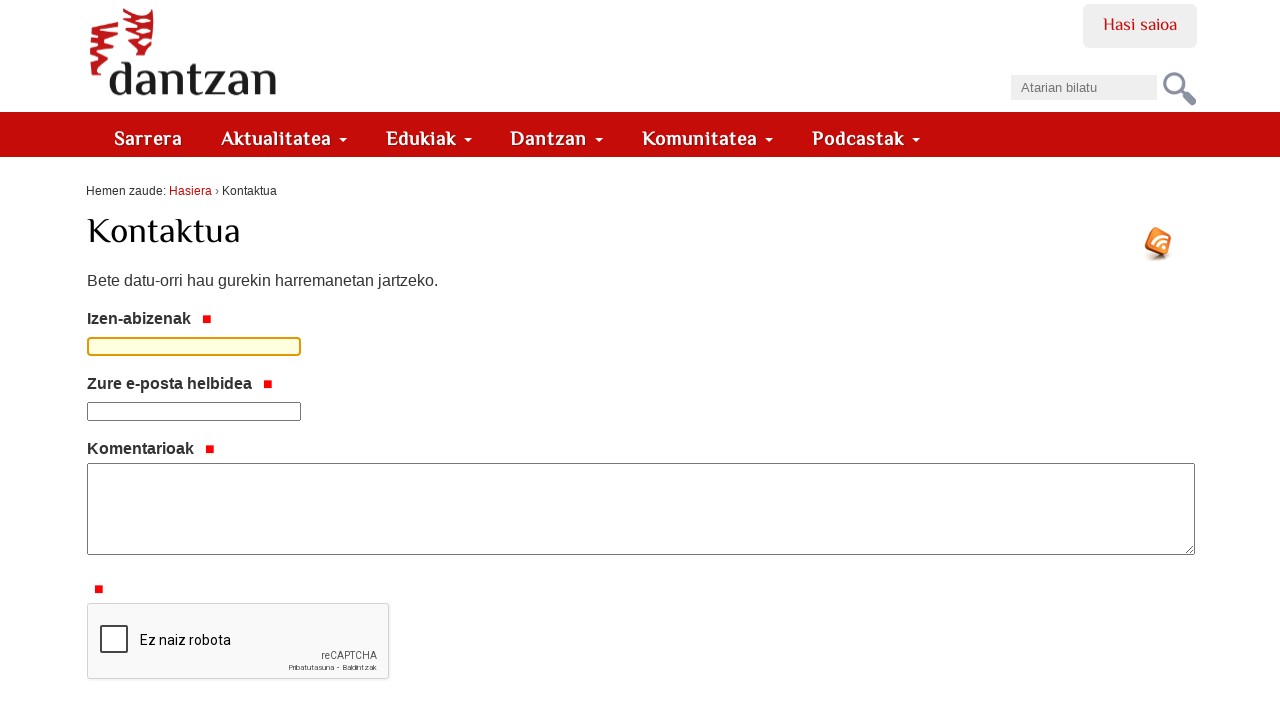

--- FILE ---
content_type: text/html;charset=utf-8
request_url: https://dantzan.eus/kontaktua
body_size: 8772
content:
<!DOCTYPE html>
<html xmlns="http://www.w3.org/1999/xhtml" xmlns:og="http://ogp.me/ns#" prefix="og: http://ogp.me/ns#" lang="eu" xml:lang="eu">

    
    
    
    
    


<head>
    

    
        <base href="https://dantzan.eus/kontaktua/"><!--[if lt IE 7]></base><![endif]-->
    

    
        
<title>Kontaktua &#8212; dantzan.eus</title>


  <style>
  @font-face {
    font-family: 'ElMessiri-Regular';
    font-style: normal;
    font-weight: 400;
    unicode-range: U+0025-00FF;
    font-display: swap;
    src: local('/ElMessiri Regular'), local('/ElMessiri Regular'),
         url('/ElMessiri-Regular.woff2') format('woff2'), /* Chrome 26+, Opera 23+, Firefox 39+ */
         url('/ElMessiri-Regular.woff') format('woff'); /* Chrome 6+, Firefox 3.6+, IE 9+, Safari 5.1+ */
  }

  @font-face {
    font-family: 'ElMessiri-Bold';
    font-style: normal;
    font-weight: 700;
    unicode-range: U+0025-00FF;
    font-display: swap;
    src: local('/ElMessiri Bold'), local('/ElMessiri Bold'),
         url('/ElMessiri-Bold.woff2') format('woff2'), /* Chrome 26+, Opera 23+, Firefox 39+ */
         url('/ElMessiri-Bold.woff') format('woff'); /* Chrome 6+, Firefox 3.6+, IE 9+, Safari 5.1+ */
  }
  h1,h2,h3,h4,h5,h6,
  li#anon-personalbar a, .navbar,
  button,input[type="button"],input[type="submit"],button.dsq-button[type],button.dsq-button-small[type],
  #share a.bidali-albistea,
  #hemeroteka ul li a,
  #erantzunak .commentinfo,
  .relatedItems, .relatedItems dt,
  .row #commenting legend,
  .row .discussion legend,
  #related-videos h2,
  #editable-footer #kredituak {
    font-family: 'ElMessiri-Regular' !important;
  }

  #content .documentDescription,
  li.actionMenuHeader,
  #agenda .mail a,
  li#document-action-gehitu-hitzordua a,
  li#document-action-gehitu-hitzordua-anonymous a,
  .reply li a.sartu,
  .template-komunitatea #content li,
  #ekarpen-berriak li a,
  .template-login_success #content li a, #actions li a,
  #plonebrowser #upload {
    font-family: 'ElMessiri-Bold' !important;
  }
</style>




    <link rel="stylesheet" type="text/css" href="https://dantzan.eus/portal_css/Dantzan/reset-cachekey-e11506cc1ee3e3b8d5c3212f5e253195.css">

        <!--[if lt IE 8]>
    
    <link rel="stylesheet" type="text/css" href="https://dantzan.eus/portal_css/Dantzan/IEFixes-cachekey-2a99534500ab2b0126326319db14a9c3.css" />
        <![endif]-->
    

    <link rel="stylesheet" type="text/css" href="https://dantzan.eus/portal_css/Dantzan/resourcejquery-ui-themessunburstjqueryui-cachekey-e4b4157aaacd9626a771cf09cfb289e3.css">

  
  
    <script type="text/javascript" src="https://dantzan.eus/portal_javascripts/Dantzan/resourcecollective.lazysizesls.twitter.min-cachekey-f159b5fc80425f15e6ed8f0d3ede47e4.js"></script>
    <script type="text/javascript" src="https://dantzan.eus/portal_javascripts/Dantzan/resourcecs.cssbrowserselectorcss_browser_selector.min-cachekey-5c74f4d5d6aceb50e30cf794541401ab.js"></script>
    <script type="text/javascript" src="https://dantzan.eus/portal_javascripts/Dantzan/++resource++collective.autoresizetextarea.javascripts/autoresize.jquery.min.js"></script>
    <script type="text/javascript" src="https://dantzan.eus/portal_javascripts/Dantzan/++resource++collective.autoresizetextarea.javascripts/autoresize.js"></script>
       <!--[if lt IE 8]>
     
    <script type="text/javascript" src="https://dantzan.eus/portal_javascripts/Dantzan/dantzan_ie.js"></script>
       <![endif]-->
     
    <script type="text/javascript" src="https://dantzan.eus/portal_javascripts/Dantzan/resourcesl_scriptssocial_like-cachekey-9644ca20dd13df659fb0732f57154e32.js"></script>
    <script type="text/javascript" src="https://platform.twitter.com/widgets.js"></script>


<meta name="DC.creator" content="erral">
<meta name="DC.format" content="text/plain">
<meta name="DC.language" content="eu">
<meta name="DC.date.modified" content="2013-10-17T13:51:09+01:00">
<meta name="DC.date.created" content="2013-10-17T13:48:13+01:00">
<meta name="DC.type" content="Form Folder">
<meta name="DC.distribution" content="Global">
<meta name="robots" content="ALL">
<meta name="distribution" content="Global">


            <link rel="alternate" type="application/rdf+xml" href="https://dantzan.eus/kontaktua/rdf">




    <link rel="author" href="https://dantzan.eus/kidea/erral" title="Egilearen informazioa">


    <link rel="canonical" href="https://dantzan.eus/kontaktua">

    <link rel="apple-touch-icon" sizes="180x180" href="https://dantzan.eus/apple-touch-icon.png">
    <link rel="icon" type="image/png" sizes="32x32" href="https://dantzan.eus/favicon-32x32.png">
    <link rel="icon" type="image/png" sizes="16x16" href="https://dantzan.eus/favicon-16x16.png">
    <link rel="manifest" href="https://dantzan.eus/site.webmanifest">
    <link rel="mask-icon" color="#c60c08" href="https://dantzan.eus/safari-pinned-tab.svg">
    <meta name="msapplication-TileColor" content="#c60c08">
    <meta name="theme-color" content="#ffffff">


<script type="text/javascript">
        jQuery(function($){
            $.datepicker.setDefaults(
                jQuery.extend($.datepicker.regional['eu'],
                {dateFormat: 'yy/mm/dd'}));
        });
        </script>




    <link rel="search" href="https://dantzan.eus/@@search" title="Bilatu webgunean">



        
        
    
  
        
        
  
        
    
    
      <script type="text/javascript" charset="iso-8859-1" src="https://dantzan.eus/widgets/js/textcount.js">
      </script>
    

    

    

  

        <meta name="viewport" content="width=device-width, initial-scale=0.6666, maximum-scale=1.0, minimum-scale=0.6666">
        <meta name="generator" content="Plone - http://plone.org">
    
</head>

<body class="template-fg_base_view_p3 portaltype-formfolder site-Plone section-kontaktua userrole-anonymous" dir="ltr">

<div id="visual-portal-wrapper">

        <div id="portal-top" class="row">
<div class="cell width-full position-0">
            <div id="portal-header">
    <p class="hiddenStructure">
  <a accesskey="2" href="https://dantzan.eus/kontaktua#content">Edukira salto egin</a> |

  <a accesskey="6" href="https://dantzan.eus/kontaktua#portal-globalnav">Salto egin nabigazioara</a>
</p>

<div id="portal-personaltools-wrapper">

<h5 class="hiddenStructure">Tresna pertsonalak</h5>



<ul class="userActionMenu anon" id="portal-personaltools">
  <li id="anon-personalbar">
    
        <a href="https://dantzan.eus/login" id="personaltools-login">Hasi saioa</a>
    
  </li>
</ul>

</div>



<div id="portal-searchbox">

    <form id="nolivesearchGadget_form" action="https://dantzan.eus/@@search">

        <div class="LSBox">
        <label class="hiddenStructure" for="nolivesearchGadget">Bilatu atarian</label>

        <input name="SearchableText" type="text" size="18" title="Atarian bilatu" placeholder="Atarian bilatu" accesskey="4" id="nolivesearchGadget">

        <input class="searchButton" type="submit" value="Bilatu">

        <div class="searchSection">
            <input id="searchbox_currentfolder_only" class="noborder" type="checkbox" name="path" value="/Plone/kontaktua">
            <label for="searchbox_currentfolder_only" style="cursor: pointer">atal honetan bakarrik</label>
        </div>

        <div class="LSResult" id="LSResult"><div class="LSShadow" id="LSShadow"></div></div>
        </div>
    </form>

    <div id="portal-advanced-search" class="hiddenStructure">
        <a href="https://dantzan.eus/@@search" accesskey="5">Bilaketa aurreratua&#8230;</a>
    </div>

</div>

<a id="portal-logo" title="dantzan.eus" accesskey="1" href="https://dantzan.eus">
    <img src="https://dantzan.eus/logo.svg" alt="" title="dantzan.eus">
         </a>

<div id="facebook-login">
     
    <script type="text/javascript">
        var fb_app_id = '330896513665079';</script>
    <script type="text/javascript">
      function statusChangeCallback(response) {
        console.log(response);
        if (response.status === 'connected' && window.location.href.indexOf('logged_out') == -1) {
          // Logged into your app and Facebook.
          window.location.href = portal_url + '/@@facebook-login?accessToken=' + response.authResponse.accessToken;
        } else if (response.status === 'not_authorized') {
          // The person is logged into Facebook, but not your app.
          // TODO
        } else {
          // The person is not logged into Facebook, so we're not sure if
          // they are logged into this app or not.
          // TODO
        }
      }
    
      // This function is called when someone finishes with the Login
      // Button.  See the onlogin handler attached to it in the sample
      // code below.
      function checkLoginState() {
        FB.getLoginStatus(function(response) {
          statusChangeCallback(response);
        });
      }
    
      window.fbAsyncInit = function() {
          FB.init({
            appId      : fb_app_id,
            cookie     : true,  // enable cookies to allow the server to access 
                                // the session
            xfbml      : true,  // parse social plugins on this page
            version    : 'v2.1' // use version 2.1
          });
      };
    
      // Load the SDK asynchronously
      (function(d, s, id) {
        var js, fjs = d.getElementsByTagName(s)[0];
        if (d.getElementById(id)) return;
        js = d.createElement(s); js.id = id;
        js.src = "//connect.facebook.net/en_US/sdk.js";
        fjs.parentNode.insertBefore(js, fjs);
      }(document, 'script', 'facebook-jssdk'));
    
    </script>
        
    <login-button scope="public_profile,email" onlogin="checkLoginState();">
    </login-button>
</div>

  
    <p class="hidden">Nabigazioa</p>
    <nav class="navbar navbar-default" role="navigation">
      <ul class="nav navbar-nav navbar-search-list visible-xs">
        <li class="navbar-search">
          <a href="https://dantzan.eus/@@search">
            Bilatu
          </a>
        </li>
      </ul>
      <div class="navbar-header">
        <button type="button" class="navbar-toggle" data-toggle="collapse" data-target="#navbar-collapse-1">
          <span class="sr-only"> Nabigazioa </span>
          <span class="icon-bar"></span>
          <span class="icon-bar"></span>
          <span class="icon-bar"></span>
        </button>
      </div>
      <div class="collapse navbar-collapse" id="navbar-collapse-1">
        <ul class="nav navbar-nav" id="navigation">
          <li>
            <a class="hidden-xs" href="https://dantzan.eus">
              Sarrera
            </a>
          </li>
          
            

              <li class="dropdown">
                
                  <a id="aktualitatea-1" data-toggle="dropdown" href="#" class="dropdown-toggle itemtype-DonEdukia" title="">
                    Aktualitatea
                    <strong class="caret"></strong>
                  </a>

                  <ul role="menu" class="dropdown-menu ">
                    
            

              <li>
                
                  <a id="albisteak-2" href="/albisteak" class="itemtype-Link" title="">
                    Albisteak
                    
                  </a>

                  
                
              </li>
            
            

              <li>
                
                  <a id="bideoak-2" href="https://dantzan.eus/bideoak" class="itemtype-Link" title="">
                    Bideoak
                    
                  </a>

                  
                
              </li>
            
            

              <li>
                
                  <a id="audioak-2" href="https://dantzan.eus/audioak" class="itemtype-Link" title="">
                    Audioak
                    
                  </a>

                  
                
              </li>
            
            

              <li>
                
                  <a id="argazkiak-2" href="https://dantzan.eus/argazkiak" class="itemtype-Link" title="">
                    Argazkiak
                    
                  </a>

                  
                
              </li>
            
            

              <li>
                
                  <a id="agenda-2" href="/agenda" class="itemtype-Link" title="">
                    Agenda
                    
                  </a>

                  
                
              </li>
            
            

              <li>
                
                  <a id="hemeroteka-2" href="/hemeroteka" class="itemtype-Link" title="">
                    Hemeroteka
                    
                  </a>

                  
                
              </li>
            
            

              <li>
                
                  <a id="foroa-2" href="/foroa" class="itemtype-Link" title="">
                    Foroa
                    
                  </a>

                  
                
              </li>
            
            

              <li>
                
                  <a id="rssak-2" href="/dantzan-com-eko-rssak" class="itemtype-Link" title="">
                    RSSak
                    
                  </a>

                  
                
              </li>
            
            

              <li>
                
                  <a id="buletina-2" href="https://dantzan.eus/kidea/dantzan/buletina-jaso" class="itemtype-Link" title="">
                    Buletina
                    
                  </a>

                  
                
              </li>
            
            

              <li>
                
                  <a id="sare-sozialak-2" href="https://dantzan.eus/kidea/dantzan/dantzan-kanalak" class="itemtype-Link" title="">
                    Sare sozialak
                    
                  </a>

                  
                
              </li>
            
          
                  </ul>
                
              </li>
            
            

              <li class="dropdown">
                
                  <a id="edukiak-1-1" data-toggle="dropdown" href="#" class="dropdown-toggle itemtype-DonEdukia" title="">
                    Edukiak
                    <strong class="caret"></strong>
                  </a>

                  <ul role="menu" class="dropdown-menu ">
                    
            

              <li>
                
                  <a id="argitalpenak-2" href="/argitalpenak" class="itemtype-Link" title="">
                    Argitalpenak
                    
                  </a>

                  
                
              </li>
            
            

              <li>
                
                  <a id="gordailua-2" href="/edukiak" class="itemtype-Link" title="">
                    Gordailua
                    
                  </a>

                  
                
              </li>
            
            

              <li>
                
                  <a id="inauteriak-2" href="https://dantzan.eus/albisteak/inauteriak-oinarrizko-egutegia" class="itemtype-Link" title="">
                    Inauteriak
                    
                  </a>

                  
                
              </li>
            
            

              <li>
                
                  <a id="maskaradak-2" href="https://dantzan.eus/albisteak/zuberoako-maskaradak-egutegia" class="itemtype-Link" title="">
                    Maskaradak
                    
                  </a>

                  
                
              </li>
            
            

              <li>
                
                  <a id="kattalin-2" href="https://dantzan.eus/kidea/kattalin" class="itemtype-Link" title="">
                    Kattalin
                    
                  </a>

                  
                
              </li>
            
            

              <li>
                
                  <a id="kuarrenta-2" href="https://dantzan.eus/kidea/kuarrenta" class="itemtype-Link" title="">
                    Kuarrenta
                    
                  </a>

                  
                
              </li>
            
            

              <li>
                
                  <a id="puntapioa-2" href="https://dantzan.eus/kidea/puntapioa" class="itemtype-Link" title="">
                    Puntapioa
                    
                  </a>

                  
                
              </li>
            
            

              <li>
                
                  <a id="kajoitxu-2" href="https://dantzan.eus/kidea/kajoitxu" class="itemtype-Link" title="">
                    Kajoitxu
                    
                  </a>

                  
                
              </li>
            
            

              <li>
                
                  <a id="joana-artza-2" href="https://dantzan.eus/kidea/jartza" class="itemtype-Link" title="">
                    Joana Artza
                    
                  </a>

                  
                
              </li>
            
            

              <li>
                
                  <a id="argiaren-itzala-2" href="https://dantzan.eus/kidea/argiarenitzala" class="itemtype-Link" title="">
                    Argiaren itzala
                    
                  </a>

                  
                
              </li>
            
            

              <li>
                
                  <a id="osadantzan-2" href="https://dantzan.eus/kidea/osadantzan" class="itemtype-Link" title="">
                    Osadantzan
                    
                  </a>

                  
                
              </li>
            
            

              <li>
                
                  <a id="euskara-dantzan-2" href="https://dantzan.eus/kidea/euskaradantzan" class="itemtype-Link" title="">
                    Euskara dantzan
                    
                  </a>

                  
                
              </li>
            
            

              <li>
                
                  <a id="dantzariak-2" href="/dantzariak" class="itemtype-Link" title="">
                    Dantzariak
                    
                  </a>

                  
                
              </li>
            
          
                  </ul>
                
              </li>
            
            

              <li class="dropdown">
                
                  <a id="dantzan-1" data-toggle="dropdown" href="#" class="dropdown-toggle itemtype-DonEdukia" title="">
                    Dantzan
                    <strong class="caret"></strong>
                  </a>

                  <ul role="menu" class="dropdown-menu ">
                    
            

              <li>
                
                  <a id="ari-gara-2" href="https://dantzan.eus/kidea/dantzan/dantzan-bizi-gara" class="itemtype-Link" title="">
                    Ari gara
                    
                  </a>

                  
                
              </li>
            
            

              <li>
                
                  <a id="dantzan-ikasi-2" href="https://dantzan.eus/kidea/DantzanIkasi" class="itemtype-Link" title="">
                    Dantzan Ikasi
                    
                  </a>

                  
                
              </li>
            
            

              <li>
                
                  <a id="ikus-entzunezko-ondarea-2" href="https://dantzan.eus/kidea/dantzan/ikus-entzunezko-ondarea-1600-irudi" class="itemtype-Link" title="">
                    Ikus-entzunezko ondarea
                    
                  </a>

                  
                
              </li>
            
            

              <li>
                
                  <a id="ondarea-katalogatzen-2" href="https://dantzan.eus/kidea/dantzan/dantza-grabazioak-digitalizatu-ikertu-kontsultagarri" class="itemtype-Link" title="">
                    Ondarea katalogatzen
                    
                  </a>

                  
                
              </li>
            
            

              <li>
                
                  <a id="hitzaldiak-2" href="https://dantzan.eus/kidea/dantzan/hitzaldiak" class="itemtype-Link" title="">
                    Hitzaldiak
                    
                  </a>

                  
                
              </li>
            
            

              <li>
                
                  <a id="ekitaldiak-2" href="https://dantzan.eus/kidea/kezka/ezpata-dantza-urrezko-2019" class="itemtype-Link" title="">
                    Ekitaldiak
                    
                  </a>

                  
                
              </li>
            
            

              <li>
                
                  <a id="partehartzeak-2" href="https://dantzan.eus/kidea/dantzan/dantzan-bizi-gara" class="itemtype-Link" title="">
                    Partehartzeak
                    
                  </a>

                  
                
              </li>
            
            

              <li>
                
                  <a id="oihartzunak-2" href="https://dantzan.eus/kidea/dantzan/oihartzuna" class="itemtype-Link" title="">
                    Oihartzunak
                    
                  </a>

                  
                
              </li>
            
            

              <li>
                
                  <a id="euskal-irratietan-2" href="https://dantzan.eus/kidea/dantzan/dantzan-irulegi-irratian" class="itemtype-Link" title="">
                    Euskal Irratietan
                    
                  </a>

                  
                
              </li>
            
            

              <li>
                
                  <a id="marka-2" href="https://dantzan.eus/kidea/dantzan/dantzan-bizi-gara-marka" class="itemtype-Link" title="">
                    Marka
                    
                  </a>

                  
                
              </li>
            
            

              <li>
                
                  <a id="non-gaude-2" href="https://dantzan.eus/kidea/dantzan/dantzan-non-gaude" class="itemtype-Link" title="">
                    Non gaude
                    
                  </a>

                  
                
              </li>
            
            

              <li>
                
                  <a id="bizi-dantzan-2" href="https://dantzan.eus/kidea/dantzanbizi" class="itemtype-Link" title="">
                    Bizi dantzan
                    
                  </a>

                  
                
              </li>
            
            

              <li>
                
                  <a id="denda-2" href="https://denda.dantzan.eus/" class="itemtype-Link" title="">
                    Denda
                    
                  </a>

                  
                
              </li>
            
          
                  </ul>
                
              </li>
            
            

              <li class="dropdown">
                
                  <a id="gara-1" data-toggle="dropdown" href="#" class="dropdown-toggle itemtype-DonEdukia" title="">
                    Komunitatea
                    <strong class="caret"></strong>
                  </a>

                  <ul role="menu" class="dropdown-menu ">
                    
            

              <li>
                
                  <a id="jarioa-2" href="https://dantzan.eus/jarioa" class="itemtype-Link" title="">
                    Jarioa
                    
                  </a>

                  
                
              </li>
            
            

              <li>
                
                  <a id="kideak-2" href="https://dantzan.eus/kidea" class="itemtype-Link" title="">
                    Kideak
                    
                  </a>

                  
                
              </li>
            
            

              <li>
                
                  <a id="sartu-2" href="https://dantzan.eus/login" class="itemtype-Link" title="">
                    Sartu
                    
                  </a>

                  
                
              </li>
            
            

              <li>
                
                  <a id="egin-2" href="https://dantzan.eus/@@register" class="itemtype-Link" title="">
                    Egin
                    
                  </a>

                  
                
              </li>
            
            

              <li>
                
                  <a id="dantzan-bizi-2" href="https://dantzan.eus/kidea/dantzanbizi" class="itemtype-Link" title="">
                    Dantzan bizi
                    
                  </a>

                  
                
              </li>
            
            

              <li>
                
                  <a id="babestu-2" href="https://dantzan.eus/kidea/dantzanbizi/nik-ere-dantzancom-babesten-dut" class="itemtype-Link" title="">
                    Babestu
                    
                  </a>

                  
                
              </li>
            
            

              <li>
                
                  <a id="testigantzak-2" href="https://dantzan.eus/edukiak/dantza-testigantzak" class="itemtype-Link" title="">
                    Testigantzak
                    
                  </a>

                  
                
              </li>
            
          
                  </ul>
                
              </li>
            
            

              <li class="dropdown">
                
                  <a id="podcastak-1" data-toggle="dropdown" href="#" class="dropdown-toggle itemtype-DonEdukia" title="">
                    Podcastak
                    <strong class="caret"></strong>
                  </a>

                  <ul role="menu" class="dropdown-menu ">
                    
            

              <li>
                
                  <a id="kontrapas-2" href="https://dantzan.eus/podcastak/kontrapas" class="itemtype-Podcast" title="">
                    Kontrapas
                    
                  </a>

                  
                
              </li>
            
            

              <li>
                
                  <a id="oinakarin-2" href="https://dantzan.eus/podcastak/oinakarin" class="itemtype-Podcast" title="">
                    Oinak Arin
                    
                  </a>

                  
                
              </li>
            
          
                  </ul>
                
              </li>
            
          
        </ul>
      </div>
    </nav>
  

</div>

</div>
        </div>
    <div id="portal-columns" class="row">

        <div id="portal-column-content" class="cell cell width-full position-0">

            <div id="viewlet-above-content"><div id="portal-breadcrumbs">

    <span id="breadcrumbs-you-are-here">Hemen zaude:</span>
    <span id="breadcrumbs-home">
        <a href="https://dantzan.eus">Hasiera</a>
        <span class="breadcrumbSeparator">
            &#8250;
            
        </span>
    </span>
    <span id="breadcrumbs-1" dir="ltr">
        
            
            
            <span id="breadcrumbs-current">Kontaktua</span>
         
    </span>

</div>

</div>

            
                <div class="">

                    

                    

    <dl class="portalMessage info" id="kssPortalMessage" style="display:none">
        <dt>Info</dt>
        <dd></dd>
    </dl>



                    
                        <div id="content">

                            

                            
      


        

    <div class="visualClear"><!-- --></div>

    <div class="documentActions">
        

            <p class="hiddenStructure">Dokumentuaren akzioak</p>

            <ul>
                  <li id="document-action-rss">
                      <a href="https://dantzan.eus/kontaktua/RSS" title="">RSS jarioa</a>
                  </li>
                  <li id="document-action-gehitu-hitzordua-anonymous">
                      <a href="https://dantzan.eus/login_form?came_from=https://dantzan.eus/kontaktua" title="">Bidali hitzordua</a>
                  </li>
            </ul>
        

        

    </div>



        <h1 class="documentFirstHeading">Kontaktua</h1>

		




        

        

        
          
        <div class="" id="parent-fieldname-formPrologue-54b263b4450d488e8b2944593d6a0a36">
            <p>Bete datu-orri hau gurekin harremanetan jartzeko.</p>
            
        </div>
    
        

        <div class="pfg-form formid-kontaktua">
      <form name="edit_form" method="post" enctype="multipart/form-data" class="fgBaseEditForm enableUnloadProtection enableAutoFocus" action="https://dantzan.eus/kontaktua" id="fg-base-edit">

          

          <div></div>

          
            <div id="pfg-fieldwrapper">
            
                
                
                    
      
      
        <div class="field ArchetypesStringWidget " data-fieldname="topic" data-uid="54b263b4450d488e8b2944593d6a0a36" id="archetypes-fieldname-topic">
          <span></span>
          
          
            <label class="formQuestion" for="topic">
                Izen-abizenak
                <span class="required" title="Beharrezkoa">&#160;</span>
                <span class="formHelp" id="topic_help"></span>
            </label>
          
          
          <div class="fieldErrorBox"></div>
          <input type="text" name="topic" class="blurrable firstToFocus" id="topic" size="30" maxlength="255" placeholder="">
        </div>
      

      

    
    
                
                
                
                
            
            
                
                
                    
      
      
        <div class="field ArchetypesStringWidget " data-fieldname="replyto" data-uid="54b263b4450d488e8b2944593d6a0a36" id="archetypes-fieldname-replyto">
          <span></span>
          
          
            <label class="formQuestion" for="replyto">
                Zure e-posta helbidea
                <span class="required" title="Beharrezkoa">&#160;</span>
                <span class="formHelp" id="replyto_help"></span>
            </label>
          
          
          <div class="fieldErrorBox"></div>
          <input type="text" name="replyto" class="blurrable firstToFocus" id="replyto" size="30" maxlength="255" placeholder="">
        </div>
      

      

    
    
                
                
                
                
            
            
                
                
                    
      
      
        <div class="field ArchetypesTextAreaWidget " data-fieldname="comments" data-uid="54b263b4450d488e8b2944593d6a0a36" id="archetypes-fieldname-comments">
          <span></span>
          
          
            <label class="formQuestion" for="comments">
                Komentarioak
                <span class="required" title="Beharrezkoa">&#160;</span>
                <span class="formHelp" id="comments_help"></span>
            </label>
          
          
          <div class="fieldErrorBox"></div>
          
          
      

        <textarea class="blurrable firstToFocus" rows="5" name="comments" cols="40" id="comments"></textarea>

            

            

      
    
          
      

        
        
      
    
        
        </div>
      

      

    
    
                
                
                
                
            
            
                
                
                    
      
      
        <div class="field ArchetypesCaptchaWidget " data-fieldname="formcaptchafield.2024-08-29.2583658407" data-uid="54b263b4450d488e8b2944593d6a0a36" id="archetypes-fieldname-formcaptchafield.2024-08-29.2583658407">
          <span></span>
          
          
            <label class="formQuestion" for="formcaptchafield.2024-08-29.2583658407">
                
                <span class="required" title="Beharrezkoa">&#160;</span>
                <span class="formHelp" id="formcaptchafield.2024-08-29.2583658407_help"></span>
            </label>
          
          
          <div class="fieldErrorBox"></div>
          

        <script type="text/javascript">
        function playAudio(url) {
        document.getElementById("captcha-audio-embed").innerHTML=
        "<embed src='"+url+"' hidden=true autostart=true loop=false>";
        }
        </script>
        <div class="captchaImage">
            
<script src="https://www.google.com/recaptcha/api.js?hl=eu&amp;fallback=False&amp;" async="async" defer></script>
<div class="g-recaptcha" data-sitekey="6Ld32jEqAAAAAN7uazOr7JKTlH2ixxjOpM5Qn3WS" data-theme="light" data-type="image" data-size="normal">
</div>
<noscript>
  <div style="width: 302px; height: 480px;">
    <div style="width: 302px; height: 422px; position: relative;">
      <div style="width: 302px; height: 422px; position: relative;">
        <iframe frameborder="0" scrolling="no" style="width: 302px; height:422px; border-style: none;" data-src="https://www.google.com/recaptcha/api/fallback?k=6Ld32jEqAAAAAN7uazOr7JKTlH2ixxjOpM5Qn3WS&amp;hl=eu" class="lazyload">
        </iframe>
      </div>
      <div style="border-style: none; bottom: 12px; left: 25px;
               margin: 0px; padding: 0px; right: 25px;
               background: #f9f9f9; border: 1px solid #c1c1c1;
               border-radius: 3px; height: 60px; width: 300px;">
            <textarea id="g-recaptcha-response" name="g-recaptcha-response" class="g-recaptcha-response" style="width: 250px; height: 40px; border: 1px solid #c1c1c1;
                     margin: 10px 25px; padding: 0px; resize: none;" value=""></textarea>
      </div>
    </div>
  </div>
</noscript>
&#160;
            
        </div>

        
            
            <input type="hidden" name="formcaptchafield.2024-08-29.2583658407" value="x">
        
        
        </div>
      

      

    
    
                
                
                
                
            
            </div>
          

          

          

          <div class="formControls">

            <input type="hidden" name="fieldset" value="default">
            <input type="hidden" name="form.submitted" value="1">
            <input type="hidden" name="add_reference.field:record" value="">
            <input type="hidden" name="add_reference.type:record" value="">
            <input type="hidden" name="add_reference.destination:record" value="">

            
              
                
              
              
                
              
              
                
              
            

            

            

            
            <input type="hidden" name="last_referer" value="https://dantzan.eus/kontaktua">


            <input type="hidden" name="_authenticator" value="c214727f3ffd46a3af30501c40bacf954f44880e">


            

                
                
                <input class="context" type="submit" name="form_submit" value="Bidali">
                
            

            

          </div>

      </form>

    </div>

        

<script>
    // block inline validation
    jQuery(function ($) {
        $("#pfg-fieldwrapper .field").removeAttr('data-uid');
    });
</script>

      
    
                        </div>
                    

                    
                </div>
            

            <div id="viewlet-below-content">

</div>
        </div>

        
        

        
        
    </div>


    <div id="portal-footer-wrapper" class="row">
        <div class="cell width-full position-0">
            <div id="editable-footer">
  <div id="kredituak"><strong>dantzan.eus</strong> webgunea<strong>, dantza sustatu eta hedatzeko elkartea</strong>ren
    produktu bat da. <br>
    <p class="codesyntax">Lizentzia: <a class="internal-link" href="https://dantzan.eus/lizentzia" target="_self" title="">CC-BY-SA. Ikusi
            argibideak</a></p>
    <p class="address"><strong>Dantzan - </strong>513 posta kutxatila - 20600 Eibar - tfn. 943 53 04 40 - <a class="internal-link" href="https://dantzan.eus/kontaktua" target="_self" title="">Kontaktua </a><span><a class="internal-link" href="https://dantzan.eus/kidea/dantzan/dantzan-non-gaude" target="_self" title="Non gaude">Non gaude</a></span></p>
    <p><br> <span class="codesyntax">Teknikoki CodeSyntaxen produktu bat da <a href="http://www.zope.org/" rel="nofollow">Zope</a>, eta <a href="http://plone.org/" rel="nofollow">Plone</a> softwarea erabiliz
            egina.<br></span> <br> <a class="external-link" href="http://www.facebook.com/dantzancom"><img class="image-inline" src="https://dantzan.eus/irudiak/copy_of_i_facebook.png"></a> <a class="external-link" href="http://twitter.com/dantzan"> <img class="image-inline" src="https://dantzan.eus/irudiak/copy_of_i_twitter.png"> </a></p>
</div>
<p id="babesleak">Babesleak:<br> <a class="external-link" href="http://www.gipuzkoa.net/kultura" rel="nofollow" target="_self" title=""><img class="image-inline" src="https://dantzan.eus/albisteak/irudiak/gfa3.jpg" title="Gipuzkoako Foru Aldundia"></a> <img class="image-inline" src="https://dantzan.eus/irudiak/jaurlaritza.png"></p>
<p>Hezkuntza, Hizkuntza Politika eta Kultura Sailak (Hizkuntza Politikarako Sailburuordetzak) diruz lagundua</p>
</div>
<!-- Google tag (gtag.js) -->
<script async src="https://www.googletagmanager.com/gtag/js?id=G-KPYJ9N390P"></script>
<script>
  window.dataLayer = window.dataLayer || [];
  function gtag(){dataLayer.push(arguments);}
  gtag('js', new Date());

  gtag('config', 'G-KPYJ9N390P');
</script>

<meta name="fediverse:creator" content="@dantzan@mastodon.eus">


<!-- Start of StatCounter Code for Netscape Composer -->
<script type="text/javascript">
var sc_project=1233245; 
var sc_invisible=0; 
var sc_security="6249ce5b"; 
var sc_text=4; 
var scJsHost = (("https:" == document.location.protocol) ?
"https://secure." : "http://www.");
document.write("<sc"+"ript type='text/javascript' src='" +
scJsHost+
"statcounter.com/counter/counter.js'></"+"script>");
</script>
<noscript><div class="statcounter"><a title="web statistics" href="http://statcounter.com/" target="_blank"><img class="statcounter" src="//c.statcounter.com/1233245/0/6249ce5b/0/" alt="web
statistics"></a></div></noscript>
<!-- End of StatCounter Code for Netscape Composer --> | 
<a href="http://statcounter.com/p1233245/?guest=1">Ikusi
estatistika osoak</a>


        </div>
    </div>



</div>
</body>
</html>

--- FILE ---
content_type: text/html; charset=utf-8
request_url: https://www.google.com/recaptcha/api2/anchor?ar=1&k=6Ld32jEqAAAAAN7uazOr7JKTlH2ixxjOpM5Qn3WS&co=aHR0cHM6Ly9kYW50emFuLmV1czo0NDM.&hl=eu&type=image&v=PoyoqOPhxBO7pBk68S4YbpHZ&theme=light&size=normal&anchor-ms=20000&execute-ms=30000&cb=n441xp11tod
body_size: 50520
content:
<!DOCTYPE HTML><html dir="ltr" lang="eu"><head><meta http-equiv="Content-Type" content="text/html; charset=UTF-8">
<meta http-equiv="X-UA-Compatible" content="IE=edge">
<title>reCAPTCHA</title>
<style type="text/css">
/* cyrillic-ext */
@font-face {
  font-family: 'Roboto';
  font-style: normal;
  font-weight: 400;
  font-stretch: 100%;
  src: url(//fonts.gstatic.com/s/roboto/v48/KFO7CnqEu92Fr1ME7kSn66aGLdTylUAMa3GUBHMdazTgWw.woff2) format('woff2');
  unicode-range: U+0460-052F, U+1C80-1C8A, U+20B4, U+2DE0-2DFF, U+A640-A69F, U+FE2E-FE2F;
}
/* cyrillic */
@font-face {
  font-family: 'Roboto';
  font-style: normal;
  font-weight: 400;
  font-stretch: 100%;
  src: url(//fonts.gstatic.com/s/roboto/v48/KFO7CnqEu92Fr1ME7kSn66aGLdTylUAMa3iUBHMdazTgWw.woff2) format('woff2');
  unicode-range: U+0301, U+0400-045F, U+0490-0491, U+04B0-04B1, U+2116;
}
/* greek-ext */
@font-face {
  font-family: 'Roboto';
  font-style: normal;
  font-weight: 400;
  font-stretch: 100%;
  src: url(//fonts.gstatic.com/s/roboto/v48/KFO7CnqEu92Fr1ME7kSn66aGLdTylUAMa3CUBHMdazTgWw.woff2) format('woff2');
  unicode-range: U+1F00-1FFF;
}
/* greek */
@font-face {
  font-family: 'Roboto';
  font-style: normal;
  font-weight: 400;
  font-stretch: 100%;
  src: url(//fonts.gstatic.com/s/roboto/v48/KFO7CnqEu92Fr1ME7kSn66aGLdTylUAMa3-UBHMdazTgWw.woff2) format('woff2');
  unicode-range: U+0370-0377, U+037A-037F, U+0384-038A, U+038C, U+038E-03A1, U+03A3-03FF;
}
/* math */
@font-face {
  font-family: 'Roboto';
  font-style: normal;
  font-weight: 400;
  font-stretch: 100%;
  src: url(//fonts.gstatic.com/s/roboto/v48/KFO7CnqEu92Fr1ME7kSn66aGLdTylUAMawCUBHMdazTgWw.woff2) format('woff2');
  unicode-range: U+0302-0303, U+0305, U+0307-0308, U+0310, U+0312, U+0315, U+031A, U+0326-0327, U+032C, U+032F-0330, U+0332-0333, U+0338, U+033A, U+0346, U+034D, U+0391-03A1, U+03A3-03A9, U+03B1-03C9, U+03D1, U+03D5-03D6, U+03F0-03F1, U+03F4-03F5, U+2016-2017, U+2034-2038, U+203C, U+2040, U+2043, U+2047, U+2050, U+2057, U+205F, U+2070-2071, U+2074-208E, U+2090-209C, U+20D0-20DC, U+20E1, U+20E5-20EF, U+2100-2112, U+2114-2115, U+2117-2121, U+2123-214F, U+2190, U+2192, U+2194-21AE, U+21B0-21E5, U+21F1-21F2, U+21F4-2211, U+2213-2214, U+2216-22FF, U+2308-230B, U+2310, U+2319, U+231C-2321, U+2336-237A, U+237C, U+2395, U+239B-23B7, U+23D0, U+23DC-23E1, U+2474-2475, U+25AF, U+25B3, U+25B7, U+25BD, U+25C1, U+25CA, U+25CC, U+25FB, U+266D-266F, U+27C0-27FF, U+2900-2AFF, U+2B0E-2B11, U+2B30-2B4C, U+2BFE, U+3030, U+FF5B, U+FF5D, U+1D400-1D7FF, U+1EE00-1EEFF;
}
/* symbols */
@font-face {
  font-family: 'Roboto';
  font-style: normal;
  font-weight: 400;
  font-stretch: 100%;
  src: url(//fonts.gstatic.com/s/roboto/v48/KFO7CnqEu92Fr1ME7kSn66aGLdTylUAMaxKUBHMdazTgWw.woff2) format('woff2');
  unicode-range: U+0001-000C, U+000E-001F, U+007F-009F, U+20DD-20E0, U+20E2-20E4, U+2150-218F, U+2190, U+2192, U+2194-2199, U+21AF, U+21E6-21F0, U+21F3, U+2218-2219, U+2299, U+22C4-22C6, U+2300-243F, U+2440-244A, U+2460-24FF, U+25A0-27BF, U+2800-28FF, U+2921-2922, U+2981, U+29BF, U+29EB, U+2B00-2BFF, U+4DC0-4DFF, U+FFF9-FFFB, U+10140-1018E, U+10190-1019C, U+101A0, U+101D0-101FD, U+102E0-102FB, U+10E60-10E7E, U+1D2C0-1D2D3, U+1D2E0-1D37F, U+1F000-1F0FF, U+1F100-1F1AD, U+1F1E6-1F1FF, U+1F30D-1F30F, U+1F315, U+1F31C, U+1F31E, U+1F320-1F32C, U+1F336, U+1F378, U+1F37D, U+1F382, U+1F393-1F39F, U+1F3A7-1F3A8, U+1F3AC-1F3AF, U+1F3C2, U+1F3C4-1F3C6, U+1F3CA-1F3CE, U+1F3D4-1F3E0, U+1F3ED, U+1F3F1-1F3F3, U+1F3F5-1F3F7, U+1F408, U+1F415, U+1F41F, U+1F426, U+1F43F, U+1F441-1F442, U+1F444, U+1F446-1F449, U+1F44C-1F44E, U+1F453, U+1F46A, U+1F47D, U+1F4A3, U+1F4B0, U+1F4B3, U+1F4B9, U+1F4BB, U+1F4BF, U+1F4C8-1F4CB, U+1F4D6, U+1F4DA, U+1F4DF, U+1F4E3-1F4E6, U+1F4EA-1F4ED, U+1F4F7, U+1F4F9-1F4FB, U+1F4FD-1F4FE, U+1F503, U+1F507-1F50B, U+1F50D, U+1F512-1F513, U+1F53E-1F54A, U+1F54F-1F5FA, U+1F610, U+1F650-1F67F, U+1F687, U+1F68D, U+1F691, U+1F694, U+1F698, U+1F6AD, U+1F6B2, U+1F6B9-1F6BA, U+1F6BC, U+1F6C6-1F6CF, U+1F6D3-1F6D7, U+1F6E0-1F6EA, U+1F6F0-1F6F3, U+1F6F7-1F6FC, U+1F700-1F7FF, U+1F800-1F80B, U+1F810-1F847, U+1F850-1F859, U+1F860-1F887, U+1F890-1F8AD, U+1F8B0-1F8BB, U+1F8C0-1F8C1, U+1F900-1F90B, U+1F93B, U+1F946, U+1F984, U+1F996, U+1F9E9, U+1FA00-1FA6F, U+1FA70-1FA7C, U+1FA80-1FA89, U+1FA8F-1FAC6, U+1FACE-1FADC, U+1FADF-1FAE9, U+1FAF0-1FAF8, U+1FB00-1FBFF;
}
/* vietnamese */
@font-face {
  font-family: 'Roboto';
  font-style: normal;
  font-weight: 400;
  font-stretch: 100%;
  src: url(//fonts.gstatic.com/s/roboto/v48/KFO7CnqEu92Fr1ME7kSn66aGLdTylUAMa3OUBHMdazTgWw.woff2) format('woff2');
  unicode-range: U+0102-0103, U+0110-0111, U+0128-0129, U+0168-0169, U+01A0-01A1, U+01AF-01B0, U+0300-0301, U+0303-0304, U+0308-0309, U+0323, U+0329, U+1EA0-1EF9, U+20AB;
}
/* latin-ext */
@font-face {
  font-family: 'Roboto';
  font-style: normal;
  font-weight: 400;
  font-stretch: 100%;
  src: url(//fonts.gstatic.com/s/roboto/v48/KFO7CnqEu92Fr1ME7kSn66aGLdTylUAMa3KUBHMdazTgWw.woff2) format('woff2');
  unicode-range: U+0100-02BA, U+02BD-02C5, U+02C7-02CC, U+02CE-02D7, U+02DD-02FF, U+0304, U+0308, U+0329, U+1D00-1DBF, U+1E00-1E9F, U+1EF2-1EFF, U+2020, U+20A0-20AB, U+20AD-20C0, U+2113, U+2C60-2C7F, U+A720-A7FF;
}
/* latin */
@font-face {
  font-family: 'Roboto';
  font-style: normal;
  font-weight: 400;
  font-stretch: 100%;
  src: url(//fonts.gstatic.com/s/roboto/v48/KFO7CnqEu92Fr1ME7kSn66aGLdTylUAMa3yUBHMdazQ.woff2) format('woff2');
  unicode-range: U+0000-00FF, U+0131, U+0152-0153, U+02BB-02BC, U+02C6, U+02DA, U+02DC, U+0304, U+0308, U+0329, U+2000-206F, U+20AC, U+2122, U+2191, U+2193, U+2212, U+2215, U+FEFF, U+FFFD;
}
/* cyrillic-ext */
@font-face {
  font-family: 'Roboto';
  font-style: normal;
  font-weight: 500;
  font-stretch: 100%;
  src: url(//fonts.gstatic.com/s/roboto/v48/KFO7CnqEu92Fr1ME7kSn66aGLdTylUAMa3GUBHMdazTgWw.woff2) format('woff2');
  unicode-range: U+0460-052F, U+1C80-1C8A, U+20B4, U+2DE0-2DFF, U+A640-A69F, U+FE2E-FE2F;
}
/* cyrillic */
@font-face {
  font-family: 'Roboto';
  font-style: normal;
  font-weight: 500;
  font-stretch: 100%;
  src: url(//fonts.gstatic.com/s/roboto/v48/KFO7CnqEu92Fr1ME7kSn66aGLdTylUAMa3iUBHMdazTgWw.woff2) format('woff2');
  unicode-range: U+0301, U+0400-045F, U+0490-0491, U+04B0-04B1, U+2116;
}
/* greek-ext */
@font-face {
  font-family: 'Roboto';
  font-style: normal;
  font-weight: 500;
  font-stretch: 100%;
  src: url(//fonts.gstatic.com/s/roboto/v48/KFO7CnqEu92Fr1ME7kSn66aGLdTylUAMa3CUBHMdazTgWw.woff2) format('woff2');
  unicode-range: U+1F00-1FFF;
}
/* greek */
@font-face {
  font-family: 'Roboto';
  font-style: normal;
  font-weight: 500;
  font-stretch: 100%;
  src: url(//fonts.gstatic.com/s/roboto/v48/KFO7CnqEu92Fr1ME7kSn66aGLdTylUAMa3-UBHMdazTgWw.woff2) format('woff2');
  unicode-range: U+0370-0377, U+037A-037F, U+0384-038A, U+038C, U+038E-03A1, U+03A3-03FF;
}
/* math */
@font-face {
  font-family: 'Roboto';
  font-style: normal;
  font-weight: 500;
  font-stretch: 100%;
  src: url(//fonts.gstatic.com/s/roboto/v48/KFO7CnqEu92Fr1ME7kSn66aGLdTylUAMawCUBHMdazTgWw.woff2) format('woff2');
  unicode-range: U+0302-0303, U+0305, U+0307-0308, U+0310, U+0312, U+0315, U+031A, U+0326-0327, U+032C, U+032F-0330, U+0332-0333, U+0338, U+033A, U+0346, U+034D, U+0391-03A1, U+03A3-03A9, U+03B1-03C9, U+03D1, U+03D5-03D6, U+03F0-03F1, U+03F4-03F5, U+2016-2017, U+2034-2038, U+203C, U+2040, U+2043, U+2047, U+2050, U+2057, U+205F, U+2070-2071, U+2074-208E, U+2090-209C, U+20D0-20DC, U+20E1, U+20E5-20EF, U+2100-2112, U+2114-2115, U+2117-2121, U+2123-214F, U+2190, U+2192, U+2194-21AE, U+21B0-21E5, U+21F1-21F2, U+21F4-2211, U+2213-2214, U+2216-22FF, U+2308-230B, U+2310, U+2319, U+231C-2321, U+2336-237A, U+237C, U+2395, U+239B-23B7, U+23D0, U+23DC-23E1, U+2474-2475, U+25AF, U+25B3, U+25B7, U+25BD, U+25C1, U+25CA, U+25CC, U+25FB, U+266D-266F, U+27C0-27FF, U+2900-2AFF, U+2B0E-2B11, U+2B30-2B4C, U+2BFE, U+3030, U+FF5B, U+FF5D, U+1D400-1D7FF, U+1EE00-1EEFF;
}
/* symbols */
@font-face {
  font-family: 'Roboto';
  font-style: normal;
  font-weight: 500;
  font-stretch: 100%;
  src: url(//fonts.gstatic.com/s/roboto/v48/KFO7CnqEu92Fr1ME7kSn66aGLdTylUAMaxKUBHMdazTgWw.woff2) format('woff2');
  unicode-range: U+0001-000C, U+000E-001F, U+007F-009F, U+20DD-20E0, U+20E2-20E4, U+2150-218F, U+2190, U+2192, U+2194-2199, U+21AF, U+21E6-21F0, U+21F3, U+2218-2219, U+2299, U+22C4-22C6, U+2300-243F, U+2440-244A, U+2460-24FF, U+25A0-27BF, U+2800-28FF, U+2921-2922, U+2981, U+29BF, U+29EB, U+2B00-2BFF, U+4DC0-4DFF, U+FFF9-FFFB, U+10140-1018E, U+10190-1019C, U+101A0, U+101D0-101FD, U+102E0-102FB, U+10E60-10E7E, U+1D2C0-1D2D3, U+1D2E0-1D37F, U+1F000-1F0FF, U+1F100-1F1AD, U+1F1E6-1F1FF, U+1F30D-1F30F, U+1F315, U+1F31C, U+1F31E, U+1F320-1F32C, U+1F336, U+1F378, U+1F37D, U+1F382, U+1F393-1F39F, U+1F3A7-1F3A8, U+1F3AC-1F3AF, U+1F3C2, U+1F3C4-1F3C6, U+1F3CA-1F3CE, U+1F3D4-1F3E0, U+1F3ED, U+1F3F1-1F3F3, U+1F3F5-1F3F7, U+1F408, U+1F415, U+1F41F, U+1F426, U+1F43F, U+1F441-1F442, U+1F444, U+1F446-1F449, U+1F44C-1F44E, U+1F453, U+1F46A, U+1F47D, U+1F4A3, U+1F4B0, U+1F4B3, U+1F4B9, U+1F4BB, U+1F4BF, U+1F4C8-1F4CB, U+1F4D6, U+1F4DA, U+1F4DF, U+1F4E3-1F4E6, U+1F4EA-1F4ED, U+1F4F7, U+1F4F9-1F4FB, U+1F4FD-1F4FE, U+1F503, U+1F507-1F50B, U+1F50D, U+1F512-1F513, U+1F53E-1F54A, U+1F54F-1F5FA, U+1F610, U+1F650-1F67F, U+1F687, U+1F68D, U+1F691, U+1F694, U+1F698, U+1F6AD, U+1F6B2, U+1F6B9-1F6BA, U+1F6BC, U+1F6C6-1F6CF, U+1F6D3-1F6D7, U+1F6E0-1F6EA, U+1F6F0-1F6F3, U+1F6F7-1F6FC, U+1F700-1F7FF, U+1F800-1F80B, U+1F810-1F847, U+1F850-1F859, U+1F860-1F887, U+1F890-1F8AD, U+1F8B0-1F8BB, U+1F8C0-1F8C1, U+1F900-1F90B, U+1F93B, U+1F946, U+1F984, U+1F996, U+1F9E9, U+1FA00-1FA6F, U+1FA70-1FA7C, U+1FA80-1FA89, U+1FA8F-1FAC6, U+1FACE-1FADC, U+1FADF-1FAE9, U+1FAF0-1FAF8, U+1FB00-1FBFF;
}
/* vietnamese */
@font-face {
  font-family: 'Roboto';
  font-style: normal;
  font-weight: 500;
  font-stretch: 100%;
  src: url(//fonts.gstatic.com/s/roboto/v48/KFO7CnqEu92Fr1ME7kSn66aGLdTylUAMa3OUBHMdazTgWw.woff2) format('woff2');
  unicode-range: U+0102-0103, U+0110-0111, U+0128-0129, U+0168-0169, U+01A0-01A1, U+01AF-01B0, U+0300-0301, U+0303-0304, U+0308-0309, U+0323, U+0329, U+1EA0-1EF9, U+20AB;
}
/* latin-ext */
@font-face {
  font-family: 'Roboto';
  font-style: normal;
  font-weight: 500;
  font-stretch: 100%;
  src: url(//fonts.gstatic.com/s/roboto/v48/KFO7CnqEu92Fr1ME7kSn66aGLdTylUAMa3KUBHMdazTgWw.woff2) format('woff2');
  unicode-range: U+0100-02BA, U+02BD-02C5, U+02C7-02CC, U+02CE-02D7, U+02DD-02FF, U+0304, U+0308, U+0329, U+1D00-1DBF, U+1E00-1E9F, U+1EF2-1EFF, U+2020, U+20A0-20AB, U+20AD-20C0, U+2113, U+2C60-2C7F, U+A720-A7FF;
}
/* latin */
@font-face {
  font-family: 'Roboto';
  font-style: normal;
  font-weight: 500;
  font-stretch: 100%;
  src: url(//fonts.gstatic.com/s/roboto/v48/KFO7CnqEu92Fr1ME7kSn66aGLdTylUAMa3yUBHMdazQ.woff2) format('woff2');
  unicode-range: U+0000-00FF, U+0131, U+0152-0153, U+02BB-02BC, U+02C6, U+02DA, U+02DC, U+0304, U+0308, U+0329, U+2000-206F, U+20AC, U+2122, U+2191, U+2193, U+2212, U+2215, U+FEFF, U+FFFD;
}
/* cyrillic-ext */
@font-face {
  font-family: 'Roboto';
  font-style: normal;
  font-weight: 900;
  font-stretch: 100%;
  src: url(//fonts.gstatic.com/s/roboto/v48/KFO7CnqEu92Fr1ME7kSn66aGLdTylUAMa3GUBHMdazTgWw.woff2) format('woff2');
  unicode-range: U+0460-052F, U+1C80-1C8A, U+20B4, U+2DE0-2DFF, U+A640-A69F, U+FE2E-FE2F;
}
/* cyrillic */
@font-face {
  font-family: 'Roboto';
  font-style: normal;
  font-weight: 900;
  font-stretch: 100%;
  src: url(//fonts.gstatic.com/s/roboto/v48/KFO7CnqEu92Fr1ME7kSn66aGLdTylUAMa3iUBHMdazTgWw.woff2) format('woff2');
  unicode-range: U+0301, U+0400-045F, U+0490-0491, U+04B0-04B1, U+2116;
}
/* greek-ext */
@font-face {
  font-family: 'Roboto';
  font-style: normal;
  font-weight: 900;
  font-stretch: 100%;
  src: url(//fonts.gstatic.com/s/roboto/v48/KFO7CnqEu92Fr1ME7kSn66aGLdTylUAMa3CUBHMdazTgWw.woff2) format('woff2');
  unicode-range: U+1F00-1FFF;
}
/* greek */
@font-face {
  font-family: 'Roboto';
  font-style: normal;
  font-weight: 900;
  font-stretch: 100%;
  src: url(//fonts.gstatic.com/s/roboto/v48/KFO7CnqEu92Fr1ME7kSn66aGLdTylUAMa3-UBHMdazTgWw.woff2) format('woff2');
  unicode-range: U+0370-0377, U+037A-037F, U+0384-038A, U+038C, U+038E-03A1, U+03A3-03FF;
}
/* math */
@font-face {
  font-family: 'Roboto';
  font-style: normal;
  font-weight: 900;
  font-stretch: 100%;
  src: url(//fonts.gstatic.com/s/roboto/v48/KFO7CnqEu92Fr1ME7kSn66aGLdTylUAMawCUBHMdazTgWw.woff2) format('woff2');
  unicode-range: U+0302-0303, U+0305, U+0307-0308, U+0310, U+0312, U+0315, U+031A, U+0326-0327, U+032C, U+032F-0330, U+0332-0333, U+0338, U+033A, U+0346, U+034D, U+0391-03A1, U+03A3-03A9, U+03B1-03C9, U+03D1, U+03D5-03D6, U+03F0-03F1, U+03F4-03F5, U+2016-2017, U+2034-2038, U+203C, U+2040, U+2043, U+2047, U+2050, U+2057, U+205F, U+2070-2071, U+2074-208E, U+2090-209C, U+20D0-20DC, U+20E1, U+20E5-20EF, U+2100-2112, U+2114-2115, U+2117-2121, U+2123-214F, U+2190, U+2192, U+2194-21AE, U+21B0-21E5, U+21F1-21F2, U+21F4-2211, U+2213-2214, U+2216-22FF, U+2308-230B, U+2310, U+2319, U+231C-2321, U+2336-237A, U+237C, U+2395, U+239B-23B7, U+23D0, U+23DC-23E1, U+2474-2475, U+25AF, U+25B3, U+25B7, U+25BD, U+25C1, U+25CA, U+25CC, U+25FB, U+266D-266F, U+27C0-27FF, U+2900-2AFF, U+2B0E-2B11, U+2B30-2B4C, U+2BFE, U+3030, U+FF5B, U+FF5D, U+1D400-1D7FF, U+1EE00-1EEFF;
}
/* symbols */
@font-face {
  font-family: 'Roboto';
  font-style: normal;
  font-weight: 900;
  font-stretch: 100%;
  src: url(//fonts.gstatic.com/s/roboto/v48/KFO7CnqEu92Fr1ME7kSn66aGLdTylUAMaxKUBHMdazTgWw.woff2) format('woff2');
  unicode-range: U+0001-000C, U+000E-001F, U+007F-009F, U+20DD-20E0, U+20E2-20E4, U+2150-218F, U+2190, U+2192, U+2194-2199, U+21AF, U+21E6-21F0, U+21F3, U+2218-2219, U+2299, U+22C4-22C6, U+2300-243F, U+2440-244A, U+2460-24FF, U+25A0-27BF, U+2800-28FF, U+2921-2922, U+2981, U+29BF, U+29EB, U+2B00-2BFF, U+4DC0-4DFF, U+FFF9-FFFB, U+10140-1018E, U+10190-1019C, U+101A0, U+101D0-101FD, U+102E0-102FB, U+10E60-10E7E, U+1D2C0-1D2D3, U+1D2E0-1D37F, U+1F000-1F0FF, U+1F100-1F1AD, U+1F1E6-1F1FF, U+1F30D-1F30F, U+1F315, U+1F31C, U+1F31E, U+1F320-1F32C, U+1F336, U+1F378, U+1F37D, U+1F382, U+1F393-1F39F, U+1F3A7-1F3A8, U+1F3AC-1F3AF, U+1F3C2, U+1F3C4-1F3C6, U+1F3CA-1F3CE, U+1F3D4-1F3E0, U+1F3ED, U+1F3F1-1F3F3, U+1F3F5-1F3F7, U+1F408, U+1F415, U+1F41F, U+1F426, U+1F43F, U+1F441-1F442, U+1F444, U+1F446-1F449, U+1F44C-1F44E, U+1F453, U+1F46A, U+1F47D, U+1F4A3, U+1F4B0, U+1F4B3, U+1F4B9, U+1F4BB, U+1F4BF, U+1F4C8-1F4CB, U+1F4D6, U+1F4DA, U+1F4DF, U+1F4E3-1F4E6, U+1F4EA-1F4ED, U+1F4F7, U+1F4F9-1F4FB, U+1F4FD-1F4FE, U+1F503, U+1F507-1F50B, U+1F50D, U+1F512-1F513, U+1F53E-1F54A, U+1F54F-1F5FA, U+1F610, U+1F650-1F67F, U+1F687, U+1F68D, U+1F691, U+1F694, U+1F698, U+1F6AD, U+1F6B2, U+1F6B9-1F6BA, U+1F6BC, U+1F6C6-1F6CF, U+1F6D3-1F6D7, U+1F6E0-1F6EA, U+1F6F0-1F6F3, U+1F6F7-1F6FC, U+1F700-1F7FF, U+1F800-1F80B, U+1F810-1F847, U+1F850-1F859, U+1F860-1F887, U+1F890-1F8AD, U+1F8B0-1F8BB, U+1F8C0-1F8C1, U+1F900-1F90B, U+1F93B, U+1F946, U+1F984, U+1F996, U+1F9E9, U+1FA00-1FA6F, U+1FA70-1FA7C, U+1FA80-1FA89, U+1FA8F-1FAC6, U+1FACE-1FADC, U+1FADF-1FAE9, U+1FAF0-1FAF8, U+1FB00-1FBFF;
}
/* vietnamese */
@font-face {
  font-family: 'Roboto';
  font-style: normal;
  font-weight: 900;
  font-stretch: 100%;
  src: url(//fonts.gstatic.com/s/roboto/v48/KFO7CnqEu92Fr1ME7kSn66aGLdTylUAMa3OUBHMdazTgWw.woff2) format('woff2');
  unicode-range: U+0102-0103, U+0110-0111, U+0128-0129, U+0168-0169, U+01A0-01A1, U+01AF-01B0, U+0300-0301, U+0303-0304, U+0308-0309, U+0323, U+0329, U+1EA0-1EF9, U+20AB;
}
/* latin-ext */
@font-face {
  font-family: 'Roboto';
  font-style: normal;
  font-weight: 900;
  font-stretch: 100%;
  src: url(//fonts.gstatic.com/s/roboto/v48/KFO7CnqEu92Fr1ME7kSn66aGLdTylUAMa3KUBHMdazTgWw.woff2) format('woff2');
  unicode-range: U+0100-02BA, U+02BD-02C5, U+02C7-02CC, U+02CE-02D7, U+02DD-02FF, U+0304, U+0308, U+0329, U+1D00-1DBF, U+1E00-1E9F, U+1EF2-1EFF, U+2020, U+20A0-20AB, U+20AD-20C0, U+2113, U+2C60-2C7F, U+A720-A7FF;
}
/* latin */
@font-face {
  font-family: 'Roboto';
  font-style: normal;
  font-weight: 900;
  font-stretch: 100%;
  src: url(//fonts.gstatic.com/s/roboto/v48/KFO7CnqEu92Fr1ME7kSn66aGLdTylUAMa3yUBHMdazQ.woff2) format('woff2');
  unicode-range: U+0000-00FF, U+0131, U+0152-0153, U+02BB-02BC, U+02C6, U+02DA, U+02DC, U+0304, U+0308, U+0329, U+2000-206F, U+20AC, U+2122, U+2191, U+2193, U+2212, U+2215, U+FEFF, U+FFFD;
}

</style>
<link rel="stylesheet" type="text/css" href="https://www.gstatic.com/recaptcha/releases/PoyoqOPhxBO7pBk68S4YbpHZ/styles__ltr.css">
<script nonce="LSbnlGL9q53bjIWmqNOqtw" type="text/javascript">window['__recaptcha_api'] = 'https://www.google.com/recaptcha/api2/';</script>
<script type="text/javascript" src="https://www.gstatic.com/recaptcha/releases/PoyoqOPhxBO7pBk68S4YbpHZ/recaptcha__eu.js" nonce="LSbnlGL9q53bjIWmqNOqtw">
      
    </script></head>
<body><div id="rc-anchor-alert" class="rc-anchor-alert"></div>
<input type="hidden" id="recaptcha-token" value="[base64]">
<script type="text/javascript" nonce="LSbnlGL9q53bjIWmqNOqtw">
      recaptcha.anchor.Main.init("[\x22ainput\x22,[\x22bgdata\x22,\x22\x22,\[base64]/[base64]/[base64]/[base64]/[base64]/UltsKytdPUU6KEU8MjA0OD9SW2wrK109RT4+NnwxOTI6KChFJjY0NTEyKT09NTUyOTYmJk0rMTxjLmxlbmd0aCYmKGMuY2hhckNvZGVBdChNKzEpJjY0NTEyKT09NTYzMjA/[base64]/[base64]/[base64]/[base64]/[base64]/[base64]/[base64]\x22,\[base64]\\u003d\\u003d\x22,\x22J8K3HDcrY3szHB0xwrDCilLDqg/CpMO2w6Evwq0mw6zDisK4w61sRMO/wqvDu8OEJg7CnmbDgsKfwqA8wog0w4Q/M2TCtWB3w7cOfynCssOpEsORWHnCumsYIMOawqcBdW89DcODw4bCpTUvwobDssKGw4vDjMOFJxtWb8KCwrzCssOSXj/Cg8OCw7nChCfDuMO0wp3CosKIwphjPhXClsKzUMOdehfCncKiwrPCo24JwrPDonwGwqrChiMVwq/ClcK3wolcw5E9wovDo8KrG8OEwrfDnHNCw7sfw6FZw6jDn8Kyw7Y9w4R0LcOKEnrDm3XDl8Opw54Rw45Fw4YSw7xMVCxwD8KSMsKuwrgiGmvDlArDs8OgcFgfJ8OhPlxTw50Kw5HDvMOIw6rCucKBE8KqXsO/WlXDrcKDOcKLw5jCqMOjIMOfwpDCsX3Dk1rDnSXDgBwzAMKYMsOaXBfDtMKUBXYuwpzCnhTCuFEtwq/DisKDw60KwpjCnMOdOcK/[base64]/w6A8RjpLVCt8FsOhw7LClsOWG3DDjBQ5EVY2Vn/Clgl9Ug0VaCEve8KhHGbDncOCM8KCwp/[base64]/[base64]/Cu28Ew4UUw5rDlhEDwrpaw7DCncKtcmjDtixffcOZYcKbwpnCkcOgch8iG8Kmw7rCoA7Do8KOw7fDl8OdY8KSOykAZwgLw5rChFk/[base64]/Cu8OIScK2w5vCqMOZLXrDqcKqw5piPEzCsg7DlTcZTsOyeW0Tw7DClEfCocObO2XCsWt7wp5sw7XCk8KBwrPClcKVUHvCj3/Cq8Kqw4TDgsONXMO2w44twoHCnsKMF0oAYxkMDMKRwqfCnDvDtmzCmQ0Ewp0OwoPCoMOdIcKLLR7DtHA7Q8KjwrHDtR5LGkEVwr3CoyBnw7VlZ1jDkx/CrlQDBsKqw63Dt8Knw6JmNGzDiMO5wrbCpMOXEsO+QcOJSsKSw57DpUvDpBTDgcOYFsKgMF7CqwNAFsO6wo0hEMKjwqMYDMKyw7ZJwpYJE8K0wpjDicK1YQ98w5HDoMKZLQ/DkmDCoMOgIR3DhwoWZ0pYw4/Cq3HDpiTDqTcFc0DDohfCgll8ZHYiw5zDnMOsVhHDrGhvOip0e8OOwqXDhlVlw5Yfw6w0w70OwrLCg8KiGArDlcK/[base64]/Dt0LCjUTCsG/Cti5gHsKRIsOQw5pqw4AnwrVjCCbCgsK7dAjDmMKxe8Kuw4VtwrhjAsKVw7rCsMONwrzDkw/DiMKVw7rChsKvf0/[base64]/Cq1BgwqR7wq9NPsOgwovCtcOwwqLCvMKaSkstwpfCnMKcYhXDisOKw6c2w4rDgMK3w6ROcGnDlsKiPRXCvsK/wrBiKythw7tUEMKnw5DDk8O8UV8Uwr5QdsK9wpNPCWJqw6dnZWfDvMK+eS3CnGo2VcOswqvCkMORw6jDisOSw4d6w7fDpcKWwp4Rw6LDs8Ohw53CsMOvU0siw6DCocKiwpbDjxxMPB9BwozDsMOyEizDmXPDkMKreFPCq8KAPsK2wrrCpMOIwprCqsK/wrtRw7UmwoFQw4rDlUPCt0nCsW3DicK2woDDqwRYw7VhccK1fMKyLcOLwpjCocKLXMKSwoxNEV55G8K9FcKIw5BVwqRnW8KXwqMjXBhfw5xXesKzwpEawoDDsF1Lcx/Dl8OowqzCvcOlODDCisOYwoo2wrE+w6teI8ObdmhcIsOhasK0NcOjLA7CkkAcwpXDv2wOw5dNwpcEw73CoWcJKcORwrbDpXoRw6/CimPCqcKcHWDChsOGOVwgWFoNIsORwoHDtGHCicKsw4zCuF3DhsOobA/DvQtQwo1Rw7EvwqjCiMKJwpsWKsKjfzvCpBDCjxDCoz7DiWs1w5vDjMKxOzUjw4wGZ8O4wokre8OUWmdha8OyBsOzfcOawpPCqUnCrAoQCsO7OhfClMKhwpjDpFg4wrVhTsO/M8OZw7nDsB1xw63DlHBDw4vCicKywrTDkMOHwrDCjQ3Duw9Cw43CuVXCvcOKEkUDw5vDjMKYJGTCmcKmw4AEJxzDp1zCkMOkwrbDkTcbwrDCuD7ChsOuw5wkwq4YwqDDlAsoIMKJw47DsF0lG8OhasOxJwjDncK/SzLCrcKew6wqwrQRPB7Cp8O6wqw7acOcwqE+QMOwQcOoFcKzDnV5w4k2wo9fw5DDiX/[base64]/[base64]/[base64]/DpX0mYsKgGcKfw7zCt8K7wr3DmsOWO8Knw6rCiRFgwoV5wotrcCLDo3/Dn0ZkRmtVw45TNcKkbsKow5YVUcKLMMKIbwQYwq3CnMKZwofCkxDCuRDCiUMEw4UNwoFrwqTDkndYwqLCiBkcCcKDwp9xwpTCqcKFw6czwowpJMKtQRfDpU1PI8KuNzMpwpLDuMK8RsOWOyEnw50HO8KwKsK9wrdww5TCoMKFDjMwwrEgwpHCrBTCgcODTMO/PRPDrcO7wph+w7YZw6PDvDjDm0ZSw6IEJXvDi2QIIMOLw6nDjGhDwq7Cm8OBbRgOw4bCssOjw7XDgsOveid8wowiwq3CrRofQAbDnQHCocOZwqjCqEZkIsKAH8KSwofDg23CjHfCj8KXCkcow5hkMU3Di8OUWsO5wq3DjELCpcO4w40fXHtGw7jCq8OAwpsFw7/DrmPDhQnDmWI8w7fDo8Kqwo7DjsOYw4zCpC4qw4kSZsK+BFzCoCTDhmUHwqYEC3pYKMKKwopVLm4YMUTCl17Cp8KEZ8KPZD3ChxYIw7kew4TCnFFNw7IMSQDCg8K+wo9Sw77CvcOKckYBwqrCtcKAw5Zwc8OiwrBww6/DusOOwpQQw4dYw7LCqcOQIlrDkDbCj8OMWVpOwqdBB2rDksKIcMK/w69qwogew6XDjMOAw6ZgwqHCtsOZw5TCjkNbaArCn8KfwoPDqlFFw7RcwpHCrHEmwpvCvmjDpMKVwr8mw4/CqcO3wrktJcKYAsO6wo/DlsKSwqhoTnE0w5NrwrvCqSDCkmMgawEiAlzCssKtVcKbwqtRNMORScK4SStGWcOqNV8vw4dhwp80OsK2EcOQw7/CvFzCuQtZKcKkw63ClxYSdcK4UsO9Unc2w5/DoMOCGm3DksKrw6oachnDi8Ovw7tmdcKIcgnDjXBTwo82wr/[base64]/wojDmDE0wp7CrXHCoMKGwo4WTSXDmcOewrvCj8K8wqV9wqXDgD4MCULDqBvCvlAKYFzDjiQdwqfCvBYsO8OYBlRnU8KtwqvClcOIw4DDqGEXHMK0JcOuYMO/[base64]/Cg8KSwqUywqLDi8OHw78hOhDCvsOqw48nwoFiwqzCmFdLw608wrjCilh7w4cAEkTCkMKMwoEkMG8Bwo/CicOiCn5WPMKYw7c/w4xYSxYGYMOfwplaDkx6HioowqcDVcOOwr8Pwr0MwpnDo8Obw6ZdYcKOCjLCrMOsw63CgMOQw4IBE8KqVsOZw6fDgRdAXcOXw5LDksKow4QEw5PDuXwcZsK4JVc+FcOaw5sWH8Oge8OJBV7DpCNiZMK+TAPCh8OtDXXDt8KYw7fDtMOXD8Oawr/ClEzCtMO/[base64]/wo3DmMKgCEHDp3kGw4rDqWUBbcKJVkBgwpPDjsKrw4rDnsKMX3zCjDZ4M8KjVcOpYsOcw4JKPR/DhsKKw7TDr8OuwrHChcKvw4hcIcK6woXCgsKpXlTDpsKpVcOyw4RDwrXChMOUwrR3OcOeQ8KHwoAew6vClMKmZ2PDkcK8w7bCvG4AwpQGH8K1wrszB3TDgMKkPUdHw4HCv3NIwo/Dk17CuQjDtDfCkDhUworCuMKyw5XCsMKBwoAuU8KzbsOPYMOCDlPClMKqLwVnwpbDgm9NwrtZDwQDNFAWwqHCqsOqwrfCp8KFwoB6woYTWW9swqRIeknCt8Otw5LDm8Kzw7rDsxjDtmQow57CtsOhBsOJOj/Dv0zDt3nCpMK3dQsiSWHCnArCs8KYwp40FT1QwqDCniE0dgTDsnvDu1M6cQHDmcKUCsK2FRhVwqc2JMK8w5ppYDhpGsOiw5jDtMOOOgZ/wr/DocO3PkgDesOmBsOuKybCk3A3wpzDmcObwqwHORPDrcKuJcOTJHvClCrDucK6ejJdIxvCsMKww6kvwo4mJMKNEMOywqXCh8O6QhhVw7pJTsORQMKZw7nConxoNsKpwpVPMh9FKMOBw5rCjkfDgMOVw7/[base64]/[base64]/w5JYw4nDo8Ogw5FpDynCjQ/Dkz1Vw7ApcHvCkHjCocKVw7RkQnoOw4vCr8KHw6rCtsKcPgQaw44LwqICMidbOMKfbCLCrsOOw5fCm8OfwqzCk8OHwpzCgxnCqMKwLBTCqw49OG8awpLDqcOAf8K2AsOzcmfDhMKjwowHVsKgfW5FfMKedMKSSS7CiVLDgMOrw4/DocOyUcOiwqzDmcKYw5bDk2gZw70vw7g9eVoAfwhpwrnDhXLCvGDChADDjGvDtXvDnAvDtMOew7AqA2bCnWRJFsOYwrpEw5HDjcKRw6E3w48lesOKYMK2wpJ/KMKmw6XCgcKPw6VFw6VUw6hhwroQFsKswr4OMmjCnlUbwpfDmgbCmMKswpI4NgbCqhJww7h8wrlNZcOJfsOcwrwVw59Qw613wpNNcW7DoSjCnX7DpVt5w7zCqcK2RsOow6XDnsKRwqXDjcKUwozCtMKww5XDmcO9PnR6Xk5UwoDCngtmdsKaH8OgK8KWwqkswr/DvwBZwqoCwq94wrxPT2AFw4YsYis6RcKxeMO8Gml2w6nDqcO1w7LDsyERccOIZTvCtcOpScKYUEvCncOlwoRWGMOsUMKWw5ADQcOxQcK7w4kww7EYwqDDoMO1wp/[base64]/CsltCPsOew4NKwrNDw4zDn0HDtcKvAMKpW8KHC8Okwpc/wqgndmk+FEp3wrVSw6I3w5ESRibDjcKEX8Okw6ZcwqzCscKZw5zCtngRwr7DnsK2LsK5w5LCk8KbEyjCpWDDuMO7wrfDs8KvbcKRNSTCsMOnwqbDpxrClsOtIErCnMK4c18Yw5kyw6jDgl/DtmrCj8KTw5QZDG3DslLCr8O5YMOZTMOOTsOZQiHDhnsywp50ScO5MUNVfRRHwqTCgMK6MmrDjcOGw5jDl8OGfXU4QSzDk8KxdcODBXwhKnkdwqrDgiIpw4/DoMO7WC0+w7fCncKVwo5Vw6cZw7HCjnp5w48wSy1mw4jCpsKlwrXCkTjDvgljLcOnDMO8w5PCtcODw5twBHdYOQk9E8KeesKmNsKPL17CgMOVf8KSDcODwpDDuy3DhQs5bR44w7bDscKSSQ3CjsKgcF/CkMK7USnCggrCm1PDgRvCoMKKw50kw6jCsXx4elvDicKfdMKpwo8TR1HCtsOnMSUQw5w8LyALMWYxw5DDosOlwolzwoDCrcOCHcOmGcKhM3DCi8KwO8KdRMOMw7hFcg7Cg8OeHMOwAsK4wrNOKBRrwprDsVsPNMONwqLDtMOUwpB/w4fCtRhAIxVjLMKsIsK/w6g/w4xqJsKUTlJUwqHCtnPDj2XDoMOjw6LCn8KMwo0mw4VhF8O/w5vClsKiBkbCuy4XwrLDuFRuw5YxS8ORdcK8Kh8GwrtvI8OmwpvCnMKaH8ORDMKewqlLT0bDisKQOMKNY8KqO0VywoRaw4c0QcO+wp/Cs8OlwqF0C8Kfbmokw4sOw67Cq33DtsK4w4Mzwr/Ct8KlLcKgGcKORCdrwopyBRPDk8KeIkh2w7fCpMKtXsObPTXCrW7Dvg4nS8O1RcO7YsK9OcOVUMKSHcKMw5PDkRvCrAHChcKVXUjDvlLCu8K4IsKuw5nCjsKBw5xvw4/[base64]/w5Z0wqvDhcOfw4bClRHDmQvCjsO3cDrCt8KyMMOpwqPCknXDlsOCw6ZSf8Kuw4k/C8ObV8O6woswD8KUw7fDmcOeejfCrE/Dg0lvwqQhVllKNAHDq1vCl8OvHz1TwpIUwo9Qw53DncKWw68APsKqw7xdwpA5wpnDoiLDrX3Dr8KGw7vDrnnCuMOowqjCoSPCpMOlbMKCERvDhmnCtX/Ct8O8dWMYwo3CrMOEwrVadFEdw5DDn3nCg8KMZ2rDp8OAw7LCg8OHwr3CusO7w6gQwpvDuh3CkA7CoF3Dq8KrNRrDvMKwJMO0UsOQCVV3w7rCvlnDgCEkw67Cr8O+wrB/PcO7IQQ1LMKJw5kswp/CssOKWMKnQRJfwoPDikvDiHgOLifDvsOOwr5Lw75sw6zCsnPCmMK8Z8OtwqEkE8OPDMKww5zDqEkzNsO3Sl3CqCHDrCs4YMO2w7LDik0HWsK9w7hlBsOSSBbClcKMFsO0VcO5UQ3CiMOBOcOaHUUibkTDpsKyEMOFwphRJjU1w5M/BcKswqXDtsKxLsKAwqZHN1rDrUbCgWhTMMKGHsOdw5HDnjvDg8KiKsO0A1TChsObOWMVWz/Cg3HCk8Ouw6rDsQXDulp9w7xEflwJU1AsVcOowrPCvjfCoDrDqsO0w4IawqJ/wrcuf8O0RcOIw79/KWIbfkjCowkUYMOXwpcHwrLCr8OEccKQwofCucKRwozCisOGL8Kqwq4UcMOgwobCqMOAwp7Ds8O6w5MZVMKwXsO6wpfClsOVwocawprDs8O1XychHAUGw415UmAxw7obw6skemnCkMKPwqN0w595QWPChMOkT1PCm0cqw6/DmcKDYHLDkAoWw7LDoMKvw6LDgsOSwoIgwoheBFBSGcOow5vDtxzDj25MAC7DqsOsZ8KCwrHDksKow5zCrcKJw67CvVZCwp12AsKtbMOwwonChEY5wqohaMO1FsKZw4jDqMKIw55VNcKDw5INHcKkYypZw47Cq8K/wozDlQlnTlRqfcKZwoPDoSNxw5IaX8OGwpVuBsKFw6/Du3pmwqobw71twoB9worCqh/Dk8OmIl3DuBzDvcOcS0LCrsKdOS3ChsOuJFgYwpXCp0rCpcOTVMOCYB/CosKQw7rDscKVw53Dg1sfamNcQMKfJ1RZwqBefcOZwq5cKWxuw5rCqQU8LD5vw4LDh8OwBcKgw7BJw519w5w/wqTDuSpnPSxjJDRHC2nCv8OIfC0QOlnDo3HCiT7DgcOKDmBNOFUYa8KDwrHDtFZPCw0yw5PCncOZPMOxw50ZbcOnNVMQOw3Ck8KgFWnCkDd/UsKhw5TCgMKwPsKFBcOBDTzDq8OEwrvCniTDrEpkUMKvwovDiMOIw6Jlw4waw7zCqmHCi2s3VMKRwo/CscKjP0tSd8KzwrhuwqvDonDCpsKmSndIw5Q5wq5UfcKFCCAPY8OofcOmw6fClidTw65RwoHCmDkCwrgRwr7CvcKRIcOSwq7DhHM/w7IQAW0vwrDDm8Okw7rDtsOMTE/DnWTCj8KaaQA2NE7Dh8KFEsOpUBFiCi8cLFfDpMO4I3sPLFRbwqrDvwTDiMOUw5oTw7zCj2h+wp0/[base64]/DhsKIw6xMwrXDr8OlIsOvJcOpSTzChcOBwq0TwrsiwpwzXxnCty/ChHltJ8O8Sn7DisKAccKqfF3CsMO4NsK/cGHDpsOFWw7DrRHDssK9A8KyJijDkcKYYk0fSWtHcMOjEwAew4N8WsKtw6Bqw57CviEQwpXCpMKUw5DCrsK4McKfMgo/JjIJfTvDgMODI0ZKIsKzeFTCgsK5w5DDjWQ8w4/Cl8OERgwmwpgcMMKeVcKlR3fCt8KhwrkvOm/DhcOVHcK/w4ghwr/CixDDvz/DrQF3w51MwqfDiMOYwokaIlXDnMOYw43Dljhqw4LDg8KpAMKIw7TDjz7DqcOkwr/Cg8K6woLDjcOywpTDjlfDisKtw4BvZBl5wrjCvMOMw4nDlAVmAjLCvVtEaMKXFcOOwobDu8KWwqtawoVNV8OadzXCnyTDsEfCjsKDPMOjw4JhKMOUWcOjwr/CkcOnGMOIGMK7w7bComc9DcK3MWzCtUrDqnXDsUcSw78kL3HCrsKpwqDDrcOqIsKmVsKYQcOWPcOgGyIEw6YnBGk3wpvCiMO3AQPDs8KMCsOjwqYowpsTBsOkwqrDrcKDKcOjRy7ClsK/AwlQQRbDvE5Nw7tFwrLDsMK9OsKhQsKewrttwpE4LGtIISjDoMOCwprDtMKrbkFEKcKPGDwEw5x0HXNwP8ORXsOnFhDCthLCoQNCwrHCk0XDhV/Cs01Qw6FrbC82KsK/TsKKGCkdDh9GEsOJwp/DuxHDlMOiw6DDl0zCqcKMw5MYD2LCvsKYAcKlbkpfw5Bawq/CoMKZwoPCksKVwqBKXsOFwqB4c8O7YkdDajPCmSrClmfDocOawp7DtsKmwoPCiFlgBMOzXRLDlsKPwqB6H2bCmkLCuULCpcKxwqrCtMKuw6tBFhTCuhvClRtHE8Knwr7DixLCpmTCqWhoHsO1wrMgM3koGsKewqI/w4DChsO1w51OwpjDjRo2wrrDvBnCvMK0w6gMbVvDvTbDtX3CszbDvsOgwpJ/wrLCl1pdNMK/YynDpTlXTCfCnS3Di8Oqw4TCnsOlwo3DvxXCsAwPecOIworClcO8PcK8wqB1wojCu8KLwoxmwpcSw5lRKsO8wpJAdcOfwowRw6tzQ8KLwqdww57DtA1Fwp/Dm8O3dGvCmxFMEizCtcOAYsO3w4fCn8OKwqEyHjXDmMOMw5/CmsKEWsOnJHjCiy5Dw5sywo/CgcKvwr/CksKwd8KCwrhvwpIvwqjCoMO+axlpVkMGwoBawrZYw7PCpMKMw4jDlwfDoWvDncKhCQfDiMKNS8OTJsK/QcKnOQTDvcOCwooewpTCmFxEGSfDhcK4w5EFaMKwZmPCthrDjl88woBQSSJjwrcxR8OmJ2fCvCvCoMO8w6lfwrAUw53DvFjDm8KuwqVhwopOwoAdwroobjfCmsK9wqwWGcKzY8OxwppVeDt1KDAYD8KOw58hw5jDlX4Twr/DjGgRZcO4DcKsbMKNWMKbw6pONcOXw4Q5wqfDgyBjwowZDMKowqYdDR4HwokVLU7Dikx+wrx+JcKQw5bCnMKFEUkAwo1RO3nCrgnDn8K0w50GwoBnw5LDunTDg8OTwr3Dh8OxfgcjwqnCvADCncOlQzbDpcOoIcKSwqvDnTzCjcO1BsOzHU/DuG4KwoPCq8KVCcO4w7vCusOpw7XDnj8swpHCohEUwpdQwoQMwqDCv8O2IEbDtUxqYw4JIhdeNMOBwpEfB8OEw5hPw4XDmsKhM8O6wrRMEQtDw4h3OzBzw7lvLsOuMVoWwr/DssOowpBpb8K3fMOyw7/DmMOcwqNUwoTDs8KJA8KUwp7DpT3CvykuD8ObEy3CvnXDi3kgRVXCtcKQwrERw7VVWsOpTCzCn8OPw6zDnMO7H03DqMOSwotDwp5tS05pG8ODIw14w7DDucO/[base64]/[base64]/dMKRwrgEVnjCuMOHwobDpTtoQhXDj8OeUsK5wrHCuxdswo10wp7CgsOnTMOYw6HDgwPCj2BZwq3DgBpHw4rDqMO1woPDkMKETMKAw4HCjFLCrRDDn2x7w5/Do03CssKNQGsCWMObwoTDmyxTKCPDmMKxKMOAw7zDuxTDpcK2BcOaAT8XYcO/CsKjRDpvcMKNMMOKwqzCicKBworDugFIw6IGw5zDgsOOe8KOVsKGNsOKMsOMQsKfw5/Dl2LCikvDin5zJ8KKwpzCksO4wqbDo8KxfMOYwrjCp0MnLhzCsw/[base64]/[base64]/w4TDiSLDpcOEwqLCpMKqw5gRCinDhcOOGDJ5TMKDwrdOw4sCwpbDpF5swop5wqPCmwdqWHstXGbCvsONIsKwegIcw6RZbMOFwpMrTcKtwqMWw6/Dj1ovQMKAJHl2OcOhU2rCimjCoMOhaFDDuxs/wrp1UzIGw7TDigjCkFVUEWw/w7/DiC4YwotywoNVw7tgBcKaw4fDqXbDnMO8w4TDs8OPw6ZJPMO7w6wzw7IAw5kCW8O0BsOrw6/Du8KSwqjDtX7CpcKgw5XDkcK9w7xFRWYMwpXCpErDjMKZd3p/YcOOTRF6w6fDiMOrw7rDqzdcwq07w59uwoHDm8KgA1d1w5LDksO6eMOyw5RMBHHCu8KrNiUHwqhWUcK1wqfDnQrDkXjCscOBQlTDvsOhwrTDssOWWDHCosOkw6dbO2zCrcOlw4t1wpnCjl8nTXjDhgHCv8OVRl7CiMKZcUR6IMOuHMKJOsOhwpAHw6/Cu2x2I8KAGsOzBsKOMsOmRgjDtEvCoVDDosKOJcOxNsK2w78/[base64]/Di8OFw4nCuRw2w6XCj1BZw6TDixbDpzUjLRvCjcKSw7LCn8KRwoxdw6/DtT3Ch8K9w7DCnSXCpDvCq8OPD0owA8OWwqQCwrzCmnlgw6t4wo1nG8Okw6IcTwDCucOPwp5vwrsOO8OKEcK1wpBuwrcGwpRfw6zCiDjDhcOOVizDuTlNw5/DsMOuw5pNIjHDpsKFw7xRwrBxTzjCmjJ3w4HCjC0lwq0xwprCtR/Du8KxXhwhwqwXwqUxXsKUw5NEw57DkcKtEU8vcEEbdygFUD3DpcONPCVow4nClcOow67DkMOKw7hGw6PCi8O3wrfCg8KvJm8qw4ppJ8KWw7PDhgjCv8Oyw4YOwrxrOcO/CMKUSHfDv8Kvwr/Co1dxQQQjw48UQcKqw4TCisOTVktVw65gLMOac2/Dh8K4wodqOMOLdF7DkcKOFsKyEnsbScKWIyUzES0Qw5fDsMOga8KIwolkaFvCrzzCpsKRcywmwpoQBMOyCzHDicK8ChJvw5TCgsODAhVjM8KUwpJOMThwA8KiRlLCpXPDvBljQUrDmnoqw6hsw7wybkFTaBHDjcOUwpNlUMO/HiRBD8KzWX8cw74hw4PCk2JfBjXDvQPDrcOeN8KkwrHDs2J+PsKfw554VsOeGybDiCswGGpVP3XCpsKYwobDocK0w4nDosKNccOHeWQjwqfChmsVw4w2a8KHOFbCpcK2wrnCvcOww7bDqsOmDMKdIMOnw6bClnTCksKmw54PQVJDw53Di8OOT8KNGsOOEMKtwr0eE1g/[base64]/CtFLCmcOUwplZPGw0w4DCksKbw48gw6nDg8OnwrAUWcOoRHrDixFbUHfDtX7Dl8OJwpglw6F4Ji80wrnCkxlVX0t1RMOUw5rDrTzDgMOoKMOBBRVvSSPCoxnCrcKxwqPCqRfDlsK3T8Kgw5okw4vCrsOSw650BcOjF8OAw6/CtQ1CMAHChg7CrnXDucKzcsO/aw8Mw557DlzCtsKdE8KFw6wNwo0Uw6wGwp7DksKIwqjDkkw9EnvDr8OAw6DCtMORwojDjAhBwotbw7XDtHvCpcO9fMK5w5nDr8KGQsOWf1IfLMO5wrDDvg3DgsODZcKAw7lEwo0JwpbCvMOrw7/DsHzChsKwGsKmwq3DksKJYMKFw74jw6ITw4ljMsKswpxEw6I9SnTCk1/Dq8OvU8OQw4PCtE7CpBBUcnrDgsO6w53DicOrw53Dg8O4woTDqgbCpkoewo5Uw4PDqMKzwr3Dm8ObwovCkC3Dn8O9JxRJPy54w4bDuSzDtsKeWcOUIcOnw7LCvsOoOMKkw6rDn3TDpMObY8OIDArDonkPwrxXwrFvVcKuwo7DoxYrwqd6OxU1wrHCum/DvcKXf8Oxw4TDnT82fjvDgSRhM0bCpn84w7oEQ8OrwqxlQsOAwo8zwpcTAcOqEcK2wqbDsMKNw4hQOC7CngLCjnM4BgE/w6ADwpHCkMKYw7psSsOSw4/DrAjCgS/ClHfCtsKfwrpNw77Dr8OAacO8ScKWwpElwr0eaBTDrMKmwqDCiMKSHW/Dg8KgwqvDiA4Xw4kxw64sw6d9JFptw6XDr8KhWyRgw6txUxMDPMKrW8KowpkSJEXDm8OOQmTColYwDsOHAmnDisK/KsKOCxtCQBHDl8K1WSFiw5HCvwjDiMOWLR/Dk8KgDmw2w6hcwooAw5U0w4Y4UMOccknDn8KnYcKeKGpDw43DrSLCusOYw7x1w7kEesO8w4pvw6FewrjDiMO7wq8tMnJ9w6rDr8K2cMKJejXCnzBMwo3Cg8Krw6UsDw5/w7rDp8O+Lh1dwqzDgcO6dsOew5/DvVBXekPCgcOzcMKXw47Dui7DkMO7wrLCssOdRkEjNsKdwpV2wpvCm8KswrjCmDjDjMKYwq4aXMOlwoBXNcKYwpVoD8KvEMKjw4A7GMOgPsKHwqjDu34zw4sQwoMJwoo/BcOhw65wwr0Sw5FJw6TCu8Oxw70FMHnDs8OMwpkJZ8K4w4AQwqo7wqjCl2TCnlJMwoLDkcOtw5dbw7BZC8K1RMKQw4HCniTCpWzDsVvDgcKSXsORZ8KhHcKuPMOowo9UwpPChcO3w6/ChcO0w6DDs8KXZjwvw7pXUsOxDBnDtcKqf3nDu355fMKpDMKAWsKsw5l3w6Atw5tmw5ZANnkKURvCumcQwrfDqcKOfC/DiSTDocOAw5ZGwpTDhFnDncO2P8K8Mj8nAcOrS8KHPxnDlWHCrHhpecKMw5LDjMKIwojDqx/DtsO5w5fDiEjCvRJSw5YRw5AvwrNCw5DDq8KLw4jDtcOtw44HWAxzGFTCtMKxwqwxesOWV1sFw5IDw5XDhMK9woAsw51kwqfCq8OMwoHCssONwpF4F2/CvhXCvj8nwosdw6JnwpXDjmgNw64KFsKUDsOFwrLCh1dKUsKnY8Owwog8wplew7IcwrvDh3cjw7B0KAQYMMKuVMKBwrDDi1lNU8OQEzRNf24OGkQHwr3ChsKfw5sNwrVtFG4aZcKVwrBJw7Eaw5/CmwN0wqnCr2wYwq7DhA8MAAMUSQEwQGRKw6IrfMOpHsKsChTDgmLCkcKSw6gQZxvDoWlAwpnCpcKLwpDDlcKNw5zDucOJwqsLw7PCuD3CnsKrRMOgw5tsw5NGw5NeHcKGUE/DpjF3w4PCqcOFSFzCoCgTwpUnI8OUw4/DqEzCtMKHRj7DgcK6dXLDrsOSJFvCmw3CukUEM8ORwr8Ow6jCl3HCgMK1wqDDscKjasOZwpcywoHDtMO5wr1Zw7bCmMK2acOaw4MpV8O6IA96w7vCvcK8wq80MHzDpUbDtBUWZgN/w47Ch8OAwpLCs8KydcOVw5rDiEUOOMK6wrFVwoHCgMKEJR/Cv8Kqw7PChikPw6LChU1RwoI6OMKEw7UjGMOyQcKVM8OUFMOLw5rClUPCs8OyYVMQOn7Dr8ODVMKvJnsgZj8Nw5EOw7JsdcOzw6w8cEp+AsOTBcO4w4DDqm/CvsOTwqDCuSPDgzHCoMK3IsOtwo5nW8KHecKaRxPDh8Ogwq7DpCd1woPDicKbdWTDv8KlwpDCkVTDhsK2ODY5w6tDe8OOw5QMwojDjzzDqW4FacOcw5krNcKJPBTChBYQw6/[base64]/DvMOyMTfCgsOiTSTCo8OEwqxNwp3Cl1fDvSF3w40SL8Kqwrxxw7pKLMOfTUApQnk+dsO2GXgDWMOpw4ERdBnDgk3Ck1QBTRhNw6zCqMKEa8KAw7U/R8KJwpAETU3CrWjCtkhQwpZrwqLCrhPClMOqw5DDui/Du1LClz9GO8OLScOlw5QgbyrDpsKUNMOawr7CqxAyw6/Dp8K3fQlpwpo5C8KVw55Vw7LDjCrDoVXDmk/[base64]/wpV4NgwQJQTCmUrCrRnDm8KCacKpwojCri4gw4LCpMKGQcOMLMO0wo5wGcO1GTgLGcO0wqduIwtmA8OZw71YBGVKw6bDlUkBw5/DmcKNFsOmen/DpCIzbEjDszBVVcOufsKLDMOhw7rDqsKfJhYkWMKNeTvDjsOBwptteQkjT8OqHg51wq/CtMKkRMKpXsK3w5bCmMOCHMKbaMKbw67CiMOfwrVIw7DCqzIFcx8Nc8KSA8KxLFnCkMOBw5R2EiMZw5bClsKYTMKzMV/[base64]/DhsOXHsOpEVvDlsOtO8KJfS/DvsKjF8O/w44yw5t0wpPChcOKF8KUw78nw6RUX2jCnsOpM8KmwrbCmcKFwqFnw5PDksOpe19KwpbDvcO4w5x2w4/Dl8Oww5whwqDCn0LDkEEzDilVw50ywpLDgC/CmQfCkHxJUk8lQcOPH8Oiwq3CjTHDr1HCk8OmYkc5dsKJRx4Hw4hTe2pGwqVgwqfDusKAw7fDgcKGcQBrwo7CrMOJwrE6OsOjYFHCi8Oxw51EwpM5XirDlMKmICdCEwTDtzbCkA4tw4M7woQBZcOdwqh7csOlw68fNMO9w6cOYHdAMhBew5bCnRA/TGvChlQSBMKRRhRxP2RuJExCOMOwwoTCrMKEw7cuw5oFaMKIDcOWwqFEwobDq8OmdChyE2PDocOEw4wQScOfwqzDgmYVw5nDtT3CisKrLsKpw4hgKGEeBANFwr1seyTDk8KgO8OCd8KfT8KMwrjCmMOjcnoOJx/Cr8KRV0vCvFfDuSIgwqdLNsObwrtjw6TCukV2w4bDiMKDwqRwZMKTwovCt0zDvMOzw4J3WxpPwp/DlsOUwr3CuGUhXzYHFUjCqMKww7PDuMO9wpl0w7MYw5zCssOrw5B6T1vCnEvDu15RdnLDgcKbYcKXBRUqwqPDrlFhdjbCi8Ojwq82bcKqcAJxLU5VwrNswr3CpsOLw6vDsj8Iw5HDtsOXw4rCrmwiRTB0wojDinAHwo0GEcKhTsOsXEtaw7vDg8KdaRdxYT/CpsOEZSbCm8OsTB5yUwIqw7x5JETDqsKlPMKTwq9kwr/Ch8KRfm/CqU1heQF7DsKDw7zDv3bCsMOzw4IZEWlvwp5lLsOKc8OtwqU5WEw8PMKFw64LEHA4EQjDpRHDl8OOIcOCw7IGw6UiacOhw50RdsOPw5syJAvCisKmXMOPw6vDtsOuwpTDnTvCqcOBw7V5IcOBC8OgYiLDnBHCtMKwakjDs8OVZMKxOWHCkcOdBC9sw7bDqsKSecKBeG/DpRHDksKbw4nDvUdCIFAfwqxfwpQGw5HDoF7CvMOAw6zDvQojXEA3woJZVU1oIynChsOOHsKMFXM9NhjDhMKMEnrDrcOMR1DCoMKDL8Kzw518wrUEUEjCusKqwp3Do8OWw7/DhMK9w4nCvMOBw5zCnMOQTsKVdVHDrTHCjMOSe8K/wqkHa3RqNXXCpz8kXT7Ciw0YwrYzRX1GJMOdwpzDosONwr/CpWjDi03CiXU6bMKWfsKswqlqIyXCom5Cw6BewpHCsSVAwqLCjQjDs1scFwjDln7DoihFwoUkOMKsbsKpJ2TCv8OSwqHDgcOfwoLDi8OYWsKXIMOzw55rwp/DiMOFwpcFwoDCscKyBGPDtiQfwovCjAjCqWvDl8KPwqUvw7fCtHrCuVhNFcOIw5/CoMO8JFDCuMOpwrM+w5bCqA3DmsO4VMKvw7fCgcKAw4FyLMKRF8KLw5vDvDLDtcO6wq3CoBPCgnIAIsOEbcKxBMK5w7wCwofDhAULRsOmw4HCrHcwNcOPw5fDvMOaD8OAw6HDgMKewoAqRi8LwrEvC8Ovw6bDsx43w6vDl0rCqwTDhcK0w4AKcsK4woB/BSlCw4nDlFA9SlUadcKxc8OlMCLCjnzCml8FAkY6w5DCkCU1McKkUsOOSBHCklZZK8OMwrEhTcOlwqJBW8KwwrLCnmsDeVJnAxYuG8Kdw4/[base64]/Ds2glwqIcw6fCsDhIZsKja3NRwoV7d8Obw7EJw5PConAJworCnsOpEh/DmQXDkX5OwqYiSsKuwpgYw7PCr8KuwpPDuxQfPMKHCMOGHRPCsDXDv8KVwoZtZ8OHw4kuFsO7w4l0w7tSZ8OOWn3DjVLDrcO/IjJKw5AOIXPCg1hWw5/[base64]/[base64]/Dqil6ZcOULcO5YsKlY0Y8EMOvPmpjw6Eyw6l1DMOEwo/Cj8KSGsOJw63DpTprOkzDgmnDsMKnMk3DicOyYyF8EcO9woMAGkjDvVHCtwDDpcKqIF/CksOxwoklIBs8SnbCqhrCi8OVUjINw5hkLiXDgcKmw4hAw4U0IsKcwo4pw4/Cn8Okwp9NblpYRhzDh8KgDAjCvMKsw7HCr8KDw7s1GcO8d1pNawrDpcOvwpBtG3HCmMKdwo1wRx5hw447GljDiRDCqlYGw4vDo27CuMKdGMKYwo4ew4oJeyELRQhAw5fDqDRlw4XDpRvCrxo4TinDhsKxTRvCrsK0Y8Oxw4dAwpzCk1g+wrwAw7IBwqHCp8OYaD/CmsKhw6nDgRTDlsOPw4nDoMKUWcKDw5fDpj4RGsOiw49hPl0BwqLDrz/Dvw8tTlzCrD3DrFcaEsOUDwMSwqIbw5N9w5bChj/DtgfCl8KGSEtOTsKuZwDDjk4gJV8SwpzDrMOKB1NhS8KJTcK+w4AfwqzDu8Kcw5hJOG81EEhXO8OpbsKvfcOuHAPDv1TDlG7CnxlTIB14wrViNCfDqE84LcKFwrUhXsKuw4Zmwo52w7/CuMOkwqXDrRjDglHCvRZrw7RUwpnDicOrwpHCkmIBwr/DkFHCvsKKw4AJw6vCp27CpRZWUW4CNyvDncKrw7B5wqnDhyrDkMOlwptew6fDmsKJJ8K3DMO9UxDDiy9zw4/DssKgw5LCmsO4QcOxHHFAwq9hOhnDksKpwpI/w6DDgnfCoVnDi8O2JcO7w6Uawo9QdhTDtVnDnRgUaQDDrSLDiMOYHWnDmANiwpfDg8OKw7vCnk5Kw6FQLBXCgihfw4rDpsOhOcOcZQ4iAV7CmiXCusOmwr/DlsOiwpLDpcOXwrt7w7bCp8OHXR8Mwp1PwrrCiV/DicOkw6t/RsO3w58PC8Kxw4Zgw64KOUzDoMKOXcOpVsOdwonDhMOUwr9Ac347w7XDgE9vd1DCg8OBKhdqwrTDgcKHwqICe8OaM3tiGsKSHMOPwrTCjcKzIsKBwoDDtMKCYMKAOsKyRixFw4obYjsvdcOMO0FIcRnDqMKUw7QIKFdXJMKiw6rCqgUjLjt2B8KEw5/CoMOOwovDtMKoLsOSw4XDnsKzeCLCgsODw4rDhsKsw4pyUsObwpDCvkjCvA3CsMOlwqbCglfCsCgQKkYTw7Y/AMOvKMKkw51Xw7obw6fDkcOyw44Gw4PDsFgkw5oRE8KuKjnDontHwqJ+wrF1VT/Dng18wog/bMOowqkMFsKbwoMFw79JSsKlQ3w4OsKaPMKAVlsIw4wgfz/[base64]/Dt3/DtUYcwqDCmWvDjsOJbcOzaCRrByzDr8ORwqdnw696w4pGw4rDmsKyecK0SMKswoJQV1N/[base64]/CtcOwbsK8VsOVwqRYBMKmYMKYBGJ8BcKsw7NCRHLCosO6TMOySMOZaVjChMONw4rCkcOObSfDjjJrw6p3w7DDucKsw7FXwrpjwpTCl8O2wpkAw7krw7QAwrfCnsOYwpXDhBXCqMO6IybDs27CoinDtybCnsOjK8OlAMOuw5HCusKFPU/CrsOgw6cWb2DDl8OAZcKSd8KHZMOoMUXCgw7DsxzDsygZEmkcXkUhw7UCw5LChwjCnsK3eUUTETLDssKlw7g7w7lZFQTCp8OTwobDncOAw5bDnyvDpsOzwrMqwrTDgMKGw5NpEwbDl8KQcMK6JcKgU8KZNsK0McKtSRxDTTDCiH/CsMOEYEHCn8KKw5jChsK2w5HCmQHCqg9Hw77Cvnx0RgHDiCFnw73CgD/Dk0U7IxDDricmDcKiw5xkFgvCv8KjJMOwwpbDksKDwrXCusKYwoI5woEGwpHCmX91KUUif8KZwpdGwohZwqUrw7PCusKcRMOZPsOobgFJD3xDwoZaOMOwCsOWVcKEw5Nvw7Vzw6rCogEISMOyw5XDl8OHwoMFwrbCvnnDicOBG8KEJloqWGbCssOww7XCr8KHw4HChj/[base64]/wofCmsOWQlomAcOIdH08w6rDmMO5IQ0ow7kNwrLCrsOcbX4JWMOtwoEZecKKenkHw7rDp8O9woJVa8OrTcKfwoIHwq4zQsKtw5Rvw7rCm8O+AXfCk8O+w7dGwp08w4/[base64]/ClEPDhg5IPsKNOh/[base64]/UMOsEklOwotoKXxTwo9owrXCmx/Dtw/CsMKawpvDmcKUbgHDjcKcSmdVw6bCvBsswqM8Hi5Ow5DCgcOSw6TDisKKZ8KQwq3CnsOUXsOkVcOkNMO5wo8Pb8OOI8KXL8OQE2rCsHfCqlXCvsOXNiXCjcKXQHzDjsORBcKLdMK6G8Obwp3DhwXDocOtwpMcJMKhbcKDCkQUcMObw5/Ct8Knw60Uwp7DuRXCs8OrGRHDpsKUeG1iwqfDocKkwq8fwobCsi/CncOcw4NMwpXDt8KAM8KBw7VgRx04C1XCncKwG8OSwpjChlrDu8OSwq/[base64]/CpMKkcsKpZCDDlMO0wq7CjMOBG8KrNAjDqTEbQ8KTdClkw5/DnA/DrsKGwps9ERQOwpcDw6DCnsKDwrjDs8KBwqsMOMOzwpJmw43Dp8KtIcKuwrdcFnbDmU/CgsK8wqLCvCQ3wrA0Z8OKw6vCl8O0U8O8wpFHw5fChQILJS1SXFwTYVHCksOJw69ETFbCosO4aw7Dh2gTwqDCm8OdwpjDpcOvYwRReTxOHAwNRAjCvcKBDhFawpPDjzHDnMOcO0YMw4oDwp1ywovCj8KxwoJfQGNKQ8O3TTNmw7UBIMObCj/Dq8OZw71qw6XDtcOvN8OnwpXDslHChFlnwrTCoMOrw5/DpnzDgMOdwqzDvsOWI8KRZcKQTcOfw4rCi8OLEcOUw7zCmcKAw4kGRADCt0jDhB03w71iD8OFwqhlEsOww5EFRcK1P8K/wpAow6E/WjfDkMKWeizCsiLDpALDj8KYfMOfwpY6wpzDn0N0G0ojw4xFwqgDYcKqZmzDlBd5XUPDiMK2wphKXcK8ZMKXwrUFaMOUw5FoUV4Qwp/[base64]/w6zCg0jDucKZw5s+E0F5wp4yw4Rnw5AzA39hwovDqMOcM8OWw5HDqHsJw6NmbTA1wpXDj8KEw5Rkw4TDtydUw6XDqApedcOrQ8KJw4zCtGcfwo7DtR5MIkfCrC8+w6gaw7fCtA5jwqorKzLCkMOnwqjCpXrDqsOrwrIeUcKfcsKqZT0kwovDuQHCgMKddRJxSjAZZA/DhyQrWhYHw5kkEzI5eMKWwpEAwpHCksO8w5zDkcOoLwkZwq7CpMOmPUQRw5TDvBgxX8KWQlh1WXDDlcO0w6nChcO9H8OzMWUJwpt4eBjCjMOLeGXCsMOwBsO1LGXDi8KxcE4ZIMKgPGbCiMOiX8K8wqPCqzNWwqjCrkUAJMOjDMOaQUUdwp/[base64]/woPDosOnZMO7w6HCtEoXwr1efMKSw6TDn8KSH3EYw6nDo3nCncOrKhvDlMODwoPDm8OZwo/DpTLDncKGw6rCjWgmO3wWVxxxDMKqPEgZNyl8KVLDoDPDnXRnw4jDhyw5MMOlw4UpwoLCq1/DrT/Du8OnwpU6NGsARMOSbj7Cp8KOGynDsMKGw5lGw6x3KcO6w6Q7R8OtWXVMHcO4w4bDhm52w53CvTvDmzLCiVfDisOMwqVaw67DplnDoytbw6MlwqPDqsOswodSa3PDisOUKCBgcyIRwpI2F03Cl8OaB8KnVGl1wqZBwpUxZsKtZ8KIw7zClsOawrzDqCx/[base64]/DtcKiwq7CuDzCngnCo8OCZcOgSMKtwqQ+wpAtM8KgwosvZ8K9wqkkw6XDjTnDsUZOcT/Cu2ZkHcKJw7jCicOlY23Dt31nwpIiw7ASwp/Cih01UmjCo8Oswo0Dw6DDhsKhw4I/aH9lwqXDmMOtwojDqsK7wqcITcKkw7rDrsKha8OTNcOdD0oME8Oqw6DDkx4EwpDCoVB3w5IZw7zDsScTa8OcWsOJWsKWVcKIw6sVOsKBHyfCrMKzBMO5w5kvSG/DrsOiw43DqC/[base64]/Dl3U2Hg7CiWFPGMOSw50SCjImTS/[base64]/DsGNFSsOqwqUqTsK5wq0rdGl0w5/Do8OVG8OEwoXDvsKKB8KpRxvDqcOfwocTwr/Dv8KqwqbDuMKRQMOBLiMlw7Q7TMKiWcOzQCkHwpMuHg/Dm0ESE3c8w4fCh8KVw6pgwrjDu8OsQV7CjAzCp8KUNcOww5nDgELClcOnHMOhM8O6fkpfw448RsK/[base64]/[base64]/asOVw4BHaAoZwpnDrQV4ZzHCnDfDt8OZMnNXw63DsQDDgV9qw5ZlwoLDjsKAwpRaIsKbZsK0A8O5wr0pw7fChiMVecKfQcKHwojCqMKswqDCu8KDK8KgwpbCi8O7w6/CtcKowqIVw5R1TilrJMOww6vCmMO4Nn8HIlxIwp84HhPDrMOSPMOWwoHCo8K2w6PCocOFN8OCXAjCpMKDRcOPSSjCt8K3wohcw4rDvsOHw4LCnAnCh2PDgMKlHQXDiXrDowh9w57ChsKxwrkVwr/Ck8KPDMKswqLCm8KNw6t0dMOyw4jDhx/Du2PDsCbDnkfDvcOtdcKgworDmMOZwprDgcObw7PDoGrCpsKWMMOVcSjCvsOrNMKxw7UjGl12B8O8UcKKQwghWV/DgMKEwq/CkMOow5YQw6ZfCQTDnCLCgE3DtMO2wp/[base64]/DqT3DtMKqwp/DoTtMwq1ow7Zewo3DvcOKZAhqSgXDtcKIMzbCgMKYwofDiCYYwqTDk0nDrcKkw6vCqEjCg2otJAV1wo/[base64]/[base64]\\u003d\x22],null,[\x22conf\x22,null,\x226Ld32jEqAAAAAN7uazOr7JKTlH2ixxjOpM5Qn3WS\x22,0,null,null,null,1,[21,125,63,73,95,87,41,43,42,83,102,105,109,121],[1017145,188],0,null,null,null,null,0,null,0,1,700,1,null,0,\[base64]/76lBhnEnQkZnOKMAhmv8xEZ\x22,0,0,null,null,1,null,0,0,null,null,null,0],\x22https://dantzan.eus:443\x22,null,[1,1,1],null,null,null,0,3600,[\x22https://www.google.com/intl/eu/policies/privacy/\x22,\x22https://www.google.com/intl/eu/policies/terms/\x22],\x22ypuwSoBdvT2jYTL2Vr4mXmDZy8xROOEN6nYsGLOl+1E\\u003d\x22,0,0,null,1,1769144253055,0,0,[205,114,165],null,[149,253,55,35],\x22RC-_45dSq0OrtPGkg\x22,null,null,null,null,null,\x220dAFcWeA7ckv205pOzh5UL1i5fXzmhMuco0lJlRNNj4BaDX-fuMb_ZU-Uba1KPHNYMR7GjtsftVA_LcwgL6mNbKMdDClqMCbMU9Q\x22,1769227053051]");
    </script></body></html>

--- FILE ---
content_type: application/javascript
request_url: https://dantzan.eus/widgets/js/textcount.js
body_size: 358
content:
<!-- Original:  Ronnie T. Moore -->
<!-- Dynamic 'fix' by: Nannette Thacker -->
function textCounter(field, countfield, maxlimit) {
  var fieldval = $(field).attr('value');
  if (fieldval.length > maxlimit) {
      // if too long...trim it!
      $(field).attr('value',  fieldval.substring(0, maxlimit));
      alert( 'This field is limited to ' + maxlimit + ' characters in length.' );
  }
  // update 'characters left' counter
  $('input[name="' + countfield + '"]').attr('value', Math.max(maxlimit - fieldval.length, 0));
}
